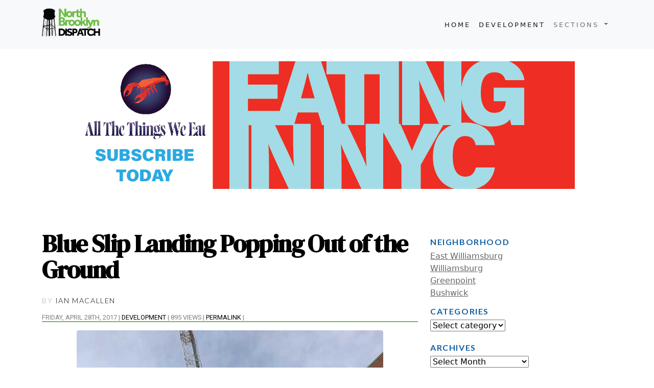

--- FILE ---
content_type: text/html; charset=UTF-8
request_url: https://www.northbrooklyndispatch.com/tag/blue-slip-landing/
body_size: 16266
content:

<!DOCTYPE html PUBLIC "-//W3C//DTD XHTML 1.0 Transitional//EN" "http://www.w3.org/TR/xhtml1/DTD/xhtml1-transitional.dtd">
<HTML>
<HEAD>

<!-- Google tag (gtag.js) -->
<script async src="https://www.googletagmanager.com/gtag/js?id=G-59SNFZ6S58"></script>
<script>
  window.dataLayer = window.dataLayer || [];
  function gtag(){dataLayer.push(arguments);}
  gtag('js', new Date());

  gtag('config', 'G-59SNFZ6S58');
</script>





<html xmlns="http://www.w3.org/1999/xhtml">


<head profile="http://gmpg.org/xfn/11">


<!-- Title and info from database-->
  <title>North Brooklyn Dispatch  </title>





<!-- Bootstrap Links -->
  <link href="https://cdn.jsdelivr.net/npm/bootstrap@5.0.2/dist/css/bootstrap.min.css" rel="stylesheet" integrity="sha384-EVSTQN3/azprG1Anm3QDgpJLIm9Nao0Yz1ztcQTwFspd3yD65VohhpuuCOmLASjC" crossorigin="anonymous">
  <script src="https://cdn.jsdelivr.net/npm/bootstrap@5.0.2/dist/js/bootstrap.bundle.min.js" integrity="sha384-MrcW6ZMFYlzcLA8Nl+NtUVF0sA7MsXsP1UyJoMp4YLEuNSfAP+JcXn/tWtIaxVXM" crossorigin="anonymous"></script>


  <!-- Google Fonts -->
<link rel="preconnect" href="https://fonts.googleapis.com">
<link rel="preconnect" href="https://fonts.gstatic.com" crossorigin>
<link href="https://fonts.googleapis.com/css2?family=DM+Serif+Display:ital@0;1&family=Lato:ital,wght@0,100;0,300;0,400;0,700;0,900;1,100;1,300;1,400;1,700;1,900&display=swap" rel="stylesheet">





<!-- OLD Google Fonts -->

  <link rel="preconnect" href="https://fonts.googleapis.com">
  <link rel="preconnect" href="https://fonts.gstatic.com" crossorigin>
  <link href="https://fonts.googleapis.com/css2?family=Bebas+Neue&display=swap" rel="stylesheet">
  <link href="https://fonts.googleapis.com/css?family=Playfair+Display:900bi&display=swap" rel="stylesheet">
  <link href="https://fonts.googleapis.com/css?family=Alfa+Slab+One|Crimson+Text|Lobster|Merriweather|Quicksand&display=swap" rel="stylesheet">

  <link rel="preconnect" href="https://fonts.googleapis.com">
  <link rel="preconnect" href="https://fonts.gstatic.com" crossorigin>
  <link href="https://fonts.googleapis.com/css2?family=Playfair+Display:wght@700&family=Roboto&display=swap" rel="stylesheet">


  <link rel="preconnect" href="https://fonts.googleapis.com">
  <link rel="preconnect" href="https://fonts.gstatic.com" crossorigin>
  <link href="https://fonts.googleapis.com/css2?family=Karla:ital,wght@0,500;0,700;0,800;1,500&family=Pacifico&display=swap" rel="stylesheet">



  <!-- Calls up style sheet for the site -->
      <link rel="stylesheet" href="https://www.northbrooklyndispatch.com/wp-content/themes/NoBroTheme/style.css" type="text/css" media="screen" />



<!-- VIEWPORT -->
<meta name="viewport" content="width=device-width, initial-scale=1">


<!-- FAVICON -->
<link rel="icon" type="image/png" sizes="32x32" href="https://www.northbrooklyndispatch.com/siteimages/fav-32.png">
  <link rel="icon" type="image/png" sizes="96x96" href="https://www.northbrooklyndispatch.com/siteimages/fav-96.png">
  <link rel="icon" type="image/png" sizes="16x16" href="https://www.northbrooklyndispatch.com/siteimages/fav-16.png">



<!-- Meta data content tag from database -->
  <meta http-equiv="Content-Type" content="text/html; charset=UTF-8" />
  <meta name="generator" content="WordPress 6.9" /> <!-- leave this for stats please -->
  <link rel="alternate" type="application/rss+xml" title="RSS 2.0" href="https://www.northbrooklyndispatch.com/feed/" />
  <link rel="alternate" type="text/xml" title="RSS .92" href="https://www.northbrooklyndispatch.com/feed/rss/" />
  <link rel="alternate" type="application/atom+xml" title="Atom 0.3" href="https://www.northbrooklyndispatch.com/feed/atom/" />
  <link rel="pingback" href="https://www.northbrooklyndispatch.com/xmlrpc.php" />
  	<link rel='archives' title='December 2025' href='https://www.northbrooklyndispatch.com/2025/12/' />
	<link rel='archives' title='November 2025' href='https://www.northbrooklyndispatch.com/2025/11/' />
	<link rel='archives' title='October 2025' href='https://www.northbrooklyndispatch.com/2025/10/' />
	<link rel='archives' title='September 2025' href='https://www.northbrooklyndispatch.com/2025/09/' />
	<link rel='archives' title='May 2025' href='https://www.northbrooklyndispatch.com/2025/05/' />
	<link rel='archives' title='April 2025' href='https://www.northbrooklyndispatch.com/2025/04/' />
	<link rel='archives' title='March 2025' href='https://www.northbrooklyndispatch.com/2025/03/' />
	<link rel='archives' title='February 2025' href='https://www.northbrooklyndispatch.com/2025/02/' />
	<link rel='archives' title='January 2025' href='https://www.northbrooklyndispatch.com/2025/01/' />
	<link rel='archives' title='December 2024' href='https://www.northbrooklyndispatch.com/2024/12/' />
	<link rel='archives' title='November 2024' href='https://www.northbrooklyndispatch.com/2024/11/' />
	<link rel='archives' title='October 2024' href='https://www.northbrooklyndispatch.com/2024/10/' />
	<link rel='archives' title='September 2024' href='https://www.northbrooklyndispatch.com/2024/09/' />
	<link rel='archives' title='August 2024' href='https://www.northbrooklyndispatch.com/2024/08/' />
	<link rel='archives' title='July 2024' href='https://www.northbrooklyndispatch.com/2024/07/' />
	<link rel='archives' title='June 2024' href='https://www.northbrooklyndispatch.com/2024/06/' />
	<link rel='archives' title='May 2024' href='https://www.northbrooklyndispatch.com/2024/05/' />
	<link rel='archives' title='April 2024' href='https://www.northbrooklyndispatch.com/2024/04/' />
	<link rel='archives' title='March 2024' href='https://www.northbrooklyndispatch.com/2024/03/' />
	<link rel='archives' title='January 2024' href='https://www.northbrooklyndispatch.com/2024/01/' />
	<link rel='archives' title='December 2023' href='https://www.northbrooklyndispatch.com/2023/12/' />
	<link rel='archives' title='November 2023' href='https://www.northbrooklyndispatch.com/2023/11/' />
	<link rel='archives' title='October 2023' href='https://www.northbrooklyndispatch.com/2023/10/' />
	<link rel='archives' title='September 2023' href='https://www.northbrooklyndispatch.com/2023/09/' />
	<link rel='archives' title='August 2023' href='https://www.northbrooklyndispatch.com/2023/08/' />
	<link rel='archives' title='July 2023' href='https://www.northbrooklyndispatch.com/2023/07/' />
	<link rel='archives' title='June 2023' href='https://www.northbrooklyndispatch.com/2023/06/' />
	<link rel='archives' title='April 2023' href='https://www.northbrooklyndispatch.com/2023/04/' />
	<link rel='archives' title='March 2023' href='https://www.northbrooklyndispatch.com/2023/03/' />
	<link rel='archives' title='February 2023' href='https://www.northbrooklyndispatch.com/2023/02/' />
	<link rel='archives' title='January 2023' href='https://www.northbrooklyndispatch.com/2023/01/' />
	<link rel='archives' title='December 2022' href='https://www.northbrooklyndispatch.com/2022/12/' />
	<link rel='archives' title='November 2022' href='https://www.northbrooklyndispatch.com/2022/11/' />
	<link rel='archives' title='October 2022' href='https://www.northbrooklyndispatch.com/2022/10/' />
	<link rel='archives' title='September 2022' href='https://www.northbrooklyndispatch.com/2022/09/' />
	<link rel='archives' title='August 2022' href='https://www.northbrooklyndispatch.com/2022/08/' />
	<link rel='archives' title='July 2022' href='https://www.northbrooklyndispatch.com/2022/07/' />
	<link rel='archives' title='June 2022' href='https://www.northbrooklyndispatch.com/2022/06/' />
	<link rel='archives' title='May 2022' href='https://www.northbrooklyndispatch.com/2022/05/' />
	<link rel='archives' title='April 2022' href='https://www.northbrooklyndispatch.com/2022/04/' />
	<link rel='archives' title='March 2022' href='https://www.northbrooklyndispatch.com/2022/03/' />
	<link rel='archives' title='February 2022' href='https://www.northbrooklyndispatch.com/2022/02/' />
	<link rel='archives' title='December 2021' href='https://www.northbrooklyndispatch.com/2021/12/' />
	<link rel='archives' title='November 2021' href='https://www.northbrooklyndispatch.com/2021/11/' />
	<link rel='archives' title='October 2021' href='https://www.northbrooklyndispatch.com/2021/10/' />
	<link rel='archives' title='September 2021' href='https://www.northbrooklyndispatch.com/2021/09/' />
	<link rel='archives' title='August 2021' href='https://www.northbrooklyndispatch.com/2021/08/' />
	<link rel='archives' title='July 2021' href='https://www.northbrooklyndispatch.com/2021/07/' />
	<link rel='archives' title='May 2021' href='https://www.northbrooklyndispatch.com/2021/05/' />
	<link rel='archives' title='April 2021' href='https://www.northbrooklyndispatch.com/2021/04/' />
	<link rel='archives' title='March 2021' href='https://www.northbrooklyndispatch.com/2021/03/' />
	<link rel='archives' title='February 2021' href='https://www.northbrooklyndispatch.com/2021/02/' />
	<link rel='archives' title='January 2021' href='https://www.northbrooklyndispatch.com/2021/01/' />
	<link rel='archives' title='April 2020' href='https://www.northbrooklyndispatch.com/2020/04/' />
	<link rel='archives' title='March 2020' href='https://www.northbrooklyndispatch.com/2020/03/' />
	<link rel='archives' title='January 2019' href='https://www.northbrooklyndispatch.com/2019/01/' />
	<link rel='archives' title='March 2018' href='https://www.northbrooklyndispatch.com/2018/03/' />
	<link rel='archives' title='January 2018' href='https://www.northbrooklyndispatch.com/2018/01/' />
	<link rel='archives' title='December 2017' href='https://www.northbrooklyndispatch.com/2017/12/' />
	<link rel='archives' title='July 2017' href='https://www.northbrooklyndispatch.com/2017/07/' />
	<link rel='archives' title='June 2017' href='https://www.northbrooklyndispatch.com/2017/06/' />
	<link rel='archives' title='May 2017' href='https://www.northbrooklyndispatch.com/2017/05/' />
	<link rel='archives' title='April 2017' href='https://www.northbrooklyndispatch.com/2017/04/' />
	<link rel='archives' title='January 2017' href='https://www.northbrooklyndispatch.com/2017/01/' />
	<link rel='archives' title='December 2015' href='https://www.northbrooklyndispatch.com/2015/12/' />
	<link rel='archives' title='October 2015' href='https://www.northbrooklyndispatch.com/2015/10/' />
	<link rel='archives' title='August 2015' href='https://www.northbrooklyndispatch.com/2015/08/' />
	<link rel='archives' title='May 2015' href='https://www.northbrooklyndispatch.com/2015/05/' />
	<link rel='archives' title='February 2015' href='https://www.northbrooklyndispatch.com/2015/02/' />
	<link rel='archives' title='January 2015' href='https://www.northbrooklyndispatch.com/2015/01/' />
	<link rel='archives' title='June 2014' href='https://www.northbrooklyndispatch.com/2014/06/' />
    <meta name='robots' content='max-image-preview:large' />
<link rel="alternate" type="application/rss+xml" title="North Brooklyn Dispatch &raquo; Blue Slip Landing Tag Feed" href="https://www.northbrooklyndispatch.com/tag/blue-slip-landing/feed/" />
<style id='wp-img-auto-sizes-contain-inline-css' type='text/css'>
img:is([sizes=auto i],[sizes^="auto," i]){contain-intrinsic-size:3000px 1500px}
/*# sourceURL=wp-img-auto-sizes-contain-inline-css */
</style>
<style id='wp-emoji-styles-inline-css' type='text/css'>

	img.wp-smiley, img.emoji {
		display: inline !important;
		border: none !important;
		box-shadow: none !important;
		height: 1em !important;
		width: 1em !important;
		margin: 0 0.07em !important;
		vertical-align: -0.1em !important;
		background: none !important;
		padding: 0 !important;
	}
/*# sourceURL=wp-emoji-styles-inline-css */
</style>
<style id='wp-block-library-inline-css' type='text/css'>
:root{--wp-block-synced-color:#7a00df;--wp-block-synced-color--rgb:122,0,223;--wp-bound-block-color:var(--wp-block-synced-color);--wp-editor-canvas-background:#ddd;--wp-admin-theme-color:#007cba;--wp-admin-theme-color--rgb:0,124,186;--wp-admin-theme-color-darker-10:#006ba1;--wp-admin-theme-color-darker-10--rgb:0,107,160.5;--wp-admin-theme-color-darker-20:#005a87;--wp-admin-theme-color-darker-20--rgb:0,90,135;--wp-admin-border-width-focus:2px}@media (min-resolution:192dpi){:root{--wp-admin-border-width-focus:1.5px}}.wp-element-button{cursor:pointer}:root .has-very-light-gray-background-color{background-color:#eee}:root .has-very-dark-gray-background-color{background-color:#313131}:root .has-very-light-gray-color{color:#eee}:root .has-very-dark-gray-color{color:#313131}:root .has-vivid-green-cyan-to-vivid-cyan-blue-gradient-background{background:linear-gradient(135deg,#00d084,#0693e3)}:root .has-purple-crush-gradient-background{background:linear-gradient(135deg,#34e2e4,#4721fb 50%,#ab1dfe)}:root .has-hazy-dawn-gradient-background{background:linear-gradient(135deg,#faaca8,#dad0ec)}:root .has-subdued-olive-gradient-background{background:linear-gradient(135deg,#fafae1,#67a671)}:root .has-atomic-cream-gradient-background{background:linear-gradient(135deg,#fdd79a,#004a59)}:root .has-nightshade-gradient-background{background:linear-gradient(135deg,#330968,#31cdcf)}:root .has-midnight-gradient-background{background:linear-gradient(135deg,#020381,#2874fc)}:root{--wp--preset--font-size--normal:16px;--wp--preset--font-size--huge:42px}.has-regular-font-size{font-size:1em}.has-larger-font-size{font-size:2.625em}.has-normal-font-size{font-size:var(--wp--preset--font-size--normal)}.has-huge-font-size{font-size:var(--wp--preset--font-size--huge)}.has-text-align-center{text-align:center}.has-text-align-left{text-align:left}.has-text-align-right{text-align:right}.has-fit-text{white-space:nowrap!important}#end-resizable-editor-section{display:none}.aligncenter{clear:both}.items-justified-left{justify-content:flex-start}.items-justified-center{justify-content:center}.items-justified-right{justify-content:flex-end}.items-justified-space-between{justify-content:space-between}.screen-reader-text{border:0;clip-path:inset(50%);height:1px;margin:-1px;overflow:hidden;padding:0;position:absolute;width:1px;word-wrap:normal!important}.screen-reader-text:focus{background-color:#ddd;clip-path:none;color:#444;display:block;font-size:1em;height:auto;left:5px;line-height:normal;padding:15px 23px 14px;text-decoration:none;top:5px;width:auto;z-index:100000}html :where(.has-border-color){border-style:solid}html :where([style*=border-top-color]){border-top-style:solid}html :where([style*=border-right-color]){border-right-style:solid}html :where([style*=border-bottom-color]){border-bottom-style:solid}html :where([style*=border-left-color]){border-left-style:solid}html :where([style*=border-width]){border-style:solid}html :where([style*=border-top-width]){border-top-style:solid}html :where([style*=border-right-width]){border-right-style:solid}html :where([style*=border-bottom-width]){border-bottom-style:solid}html :where([style*=border-left-width]){border-left-style:solid}html :where(img[class*=wp-image-]){height:auto;max-width:100%}:where(figure){margin:0 0 1em}html :where(.is-position-sticky){--wp-admin--admin-bar--position-offset:var(--wp-admin--admin-bar--height,0px)}@media screen and (max-width:600px){html :where(.is-position-sticky){--wp-admin--admin-bar--position-offset:0px}}

/*# sourceURL=wp-block-library-inline-css */
</style>
<style id='classic-theme-styles-inline-css' type='text/css'>
/*! This file is auto-generated */
.wp-block-button__link{color:#fff;background-color:#32373c;border-radius:9999px;box-shadow:none;text-decoration:none;padding:calc(.667em + 2px) calc(1.333em + 2px);font-size:1.125em}.wp-block-file__button{background:#32373c;color:#fff;text-decoration:none}
/*# sourceURL=/wp-includes/css/classic-themes.min.css */
</style>
<link rel="https://api.w.org/" href="https://www.northbrooklyndispatch.com/wp-json/" /><link rel="alternate" title="JSON" type="application/json" href="https://www.northbrooklyndispatch.com/wp-json/wp/v2/tags/52" /><link rel="EditURI" type="application/rsd+xml" title="RSD" href="https://www.northbrooklyndispatch.com/xmlrpc.php?rsd" />
<meta name="generator" content="WordPress 6.9" />

  <!--!!!!!!!!!!!!!!!!!!!!!!!!! GOOGLE !!!!!!!!!-->
  <!-- Global site tag (gtag.js) - Google Analytics -->
  <script async src="https://www.googletagmanager.com/gtag/js?id=G-YXHLRSX5D1"></script>



     

</head>




<body>
<header>

<nav class="navbar navbar-expand-lg navbar-light bg-light static-top">
  <div class="container">
    <a class="navbar-brand" href="https://www.northbrooklyndispatch.com/">





      <img src="https://www.northbrooklyndispatch.com/siteimages/dispatch-logo-2024.png" alt="North Broklyn Dispatch Logo" height="70">
    </a>
    <button class="navbar-toggler" type="button" data-bs-toggle="collapse" data-bs-target="#navbarSupportedContent" aria-controls="navbarSupportedContent" aria-expanded="false" aria-label="Toggle navigation">
      <span class="navbar-toggler-icon"></span>
    </button>
    <div class="collapse navbar-collapse" id="navbarSupportedContent">
      <ul class="navbar-nav ms-auto">
        <li class="nav-item">
          <a class="nav-link active" aria-current="page" href="https://www.northbrooklyndispatch.com/">Home</a>
        </li>
        <li class="nav-item">
          <a class="nav-link active" aria-current="page" href="https://www.northbrooklyndispatch.com/category/development/">Development</A></li>
        <!--
        <li class="nav-item">
          <a class="nav-link" href="#">Link</a>
        </li>-->

        <li class="nav-item dropdown">
          <a class="nav-link dropdown-toggle" href="#" id="navbarDropdown" role="button" data-bs-toggle="dropdown" aria-expanded="false">
            Sections
          </a>
          <ul class="dropdown-menu dropdown-menu-end" aria-labelledby="navbarDropdown">
          <li><a class="dropdown-item"  href="https://www.northbrooklyndispatch.com/category/dining/">Dining</A></LI>
          <li>  <a class="dropdown-item"  href="https://www.northbrooklyndispatch.com/category/shopping/">Shopping</A></LI>
          <li> <a class="dropdown-item"  href="https://www.northbrooklyndispatch.com/category/transportation/">Transportation</A></LI>
          <li>  <a class="dropdown-item" href="https://www.northbrooklyndispatch.com/category/news/">News</A></LI>

            
            <!--<li><hr class="dropdown-divider"></li>-->
            
          </ul>
        </li>
      </ul>
    </div>
  </div>
</nav>


<!--

  <header class="container">
    <div class="row">
      <nav class="col-md-8 text-right">
        <ul class="nav nav-pills black">
          <li class="nav-item"><a class="nav-link" href="https://www.northbrooklyndispatch.com/">Home</a> </li>


 <li class="nav-item dropdown"> <a class="nav-link  dropdown-toggle" data-toggle="dropdown" href="" role="button" aria-haspopup"true"  aria-expanded="false">Section <span class="caret"></span></a>
          <div class="dropdown-menu">
              <a class="dropdown-item"  href="https://www.northbrooklyndispatch.com/category/dining/">Dining</A>
              <a class="dropdown-item"  href="https://www.northbrooklyndispatch.com/category/shopping/">Shopping</A>
              <a class="dropdown-item"  href="https://www.northbrooklyndispatch.com/category/transportation/">Transportation</A>
              <a class="dropdown-item" href="https://www.northbrooklyndispatch.com/category/news/">News</A>
              </div>
          </li>

          <li class="nav-item"><A class="nav-link" href="https://www.northbrooklyndispatch.com/category/development/">Development</A></li>



        </ul>
      </nav>
      </div>
-->
</header>








<section class="jumbotron">
  <div class="container">
  <div class="row">
   <div class="col col-lg-12">



<!-- Title Image-->
 <!--
<CENTER><A HREF="https://www.northbrooklyndispatch.com/"><img src="https://www.northbrooklyndispatch.com/siteimages/dispatch-logo-2024.png" height="200px" class="img-fluid"></A></center>
-->

<BR>
<CENTER><a href="https://www.allthethingsweeat.com/"><IMG SRC="https://www.northbrooklyndispatch.com/photos/2025/09/allthethingsweeat.gif" alt="Subscribe to ALL THE THINGS WE EAT" class="img-fluid"></a></center>
<BR>

</div>
</div>
</div>
</section>




















<div class="container">
<div class="row">
<div class="col-lg-8">



<BR>

<BR>




           <!-- Posting content loop-->

                         <!-- Style div for whole post Title+Content -->
              <DIV class="post">
                   <!-- calls up post title-->
             <h2><a href="https://www.northbrooklyndispatch.com/2017/04/28/blue-slip-landing-popping-out-of-the-ground/" title="Blue Slip Landing Popping Out of the Ground">Blue Slip Landing Popping Out of the Ground </a></h2>

<h3>By <a href="https://www.northbrooklyndispatch.com/author/northbrooklyndispatch_niogv3/" title="Posts by Ian MacAllen" rel="author">Ian MacAllen</a></h3>
<h4>Friday, April 28th, 2017 | <a href="https://www.northbrooklyndispatch.com/category/development/" rel="category tag">Development</a> | 895 views | <a href="https://www.northbrooklyndispatch.com/2017/04/28/blue-slip-landing-popping-out-of-the-ground/">Permalink</a> |</h4>




                          <!-- blog entry style is creating an extra div around the post's content to style it nice and special like -->
                          <DIV class="entry">
                              <!-- calls up the content of the post; paragraph tags are inserted automatically by wordpress
                              additional paragraph tags here will fuck up some shit -->

 <p><CENTER><IMG SRC="https://www.northbrooklyndispatch.com/photos/2017/04/bluesliplanding8373_1024.jpg" alt="Blue slip landing in greenpoint" class="img-fluid rounded"></center></p>
<p>The first of two towers at Blue Slip Landing are popping out of the ground. </p>
 <P><a href="https://www.northbrooklyndispatch.com/2017/04/28/blue-slip-landing-popping-out-of-the-ground/"> More »</a></P>













                        </div> <!-- Ends Entry tags -->
                  </div> <!-- Ends Post tags -->

               <BR><BR>


                  <!-- keeps the posting loop going or ends it; do not fuck with -->
                                                <!-- Previous post and next most navigation php posts_nav_link(?n between the words?'link to newer posts?'link to older posts?;
                        The first set of single quotes is for holding anything that you want to appear between the Next and Previous links. The second set of single quotes is for holding anything you want to come before it. The third set is for holding anything that comes after it. -->





<DIV class="navigationbetweenposts">
  </div><!-- Ends NavigationBetweenPosts -->



 <!-- End of loop publishing posts -->


         </div>

         <div class="col-lg-4 side">
<!-- SIDEBAR CONTENT -->
<BR><BR><BR>
<h2>Neighborhood</h2>
            <UL class="list-unstyled">
            <LI><A HREF="https://www.northbrooklyndispatch.com/tag/east-williamsburg/">East Williamsburg</A></LI>
            <LI><A HREF="https://www.northbrooklyndispatch.com/tag/williamsburg/">Williamsburg</A></LI>
              <LI><A HREF="https://www.northbrooklyndispatch.com/tag/greenpoint/">Greenpoint</A></LI>
              <LI><A HREF="https://www.northbrooklyndispatch.com/tag/bushwick/">Bushwick</A></LI>
    
            </UL>


<!-- CATEGORIES DROP DOWN -->

    <h2>Categories</h2>
    <select  name='cat' id='cat' class='postform'>
	<option value='-1'>Select category</option>
	<option class="level-0" value="1">News</option>
	<option class="level-0" value="2">Shopping</option>
	<option class="level-0" value="3">Dining</option>
	<option class="level-0" value="4">Transportation</option>
	<option class="level-0" value="5">Development</option>
	<option class="level-0" value="15">Bars</option>
	<option class="level-0" value="16">Brewery</option>
	<option class="level-0" value="422">Parks</option>
</select>

<script type="text/javascript"><!--
    var dropdown = document.getElementById("cat");
    function onCatChange() {
    if ( dropdown.options[dropdown.selectedIndex].value > 0 ) {
      location.href = "https://www.northbrooklyndispatch.com/?cat="+dropdown.options[dropdown.selectedIndex].value;
    }
    }
    dropdown.onchange = onCatChange;
</script>



       <BR>
       <BR>
<!-- ARCHIVES BY MONTH DROP DOWN -->

       <h2>Archives</h2>
       <select name="archive-dropdown" onChange='document.location.href=this.options[this.selectedIndex].value;'>
         <option value="">Select Month</option>
         	<option value='https://www.northbrooklyndispatch.com/2025/12/'> December 2025 &nbsp;(2)</option>
	<option value='https://www.northbrooklyndispatch.com/2025/11/'> November 2025 &nbsp;(2)</option>
	<option value='https://www.northbrooklyndispatch.com/2025/10/'> October 2025 &nbsp;(2)</option>
	<option value='https://www.northbrooklyndispatch.com/2025/09/'> September 2025 &nbsp;(4)</option>
	<option value='https://www.northbrooklyndispatch.com/2025/05/'> May 2025 &nbsp;(6)</option>
	<option value='https://www.northbrooklyndispatch.com/2025/04/'> April 2025 &nbsp;(4)</option>
	<option value='https://www.northbrooklyndispatch.com/2025/03/'> March 2025 &nbsp;(12)</option>
	<option value='https://www.northbrooklyndispatch.com/2025/02/'> February 2025 &nbsp;(1)</option>
	<option value='https://www.northbrooklyndispatch.com/2025/01/'> January 2025 &nbsp;(8)</option>
	<option value='https://www.northbrooklyndispatch.com/2024/12/'> December 2024 &nbsp;(2)</option>
	<option value='https://www.northbrooklyndispatch.com/2024/11/'> November 2024 &nbsp;(3)</option>
	<option value='https://www.northbrooklyndispatch.com/2024/10/'> October 2024 &nbsp;(7)</option>
	<option value='https://www.northbrooklyndispatch.com/2024/09/'> September 2024 &nbsp;(7)</option>
	<option value='https://www.northbrooklyndispatch.com/2024/08/'> August 2024 &nbsp;(4)</option>
	<option value='https://www.northbrooklyndispatch.com/2024/07/'> July 2024 &nbsp;(5)</option>
	<option value='https://www.northbrooklyndispatch.com/2024/06/'> June 2024 &nbsp;(5)</option>
	<option value='https://www.northbrooklyndispatch.com/2024/05/'> May 2024 &nbsp;(5)</option>
	<option value='https://www.northbrooklyndispatch.com/2024/04/'> April 2024 &nbsp;(7)</option>
	<option value='https://www.northbrooklyndispatch.com/2024/03/'> March 2024 &nbsp;(4)</option>
	<option value='https://www.northbrooklyndispatch.com/2024/01/'> January 2024 &nbsp;(3)</option>
	<option value='https://www.northbrooklyndispatch.com/2023/12/'> December 2023 &nbsp;(1)</option>
	<option value='https://www.northbrooklyndispatch.com/2023/11/'> November 2023 &nbsp;(6)</option>
	<option value='https://www.northbrooklyndispatch.com/2023/10/'> October 2023 &nbsp;(5)</option>
	<option value='https://www.northbrooklyndispatch.com/2023/09/'> September 2023 &nbsp;(5)</option>
	<option value='https://www.northbrooklyndispatch.com/2023/08/'> August 2023 &nbsp;(8)</option>
	<option value='https://www.northbrooklyndispatch.com/2023/07/'> July 2023 &nbsp;(3)</option>
	<option value='https://www.northbrooklyndispatch.com/2023/06/'> June 2023 &nbsp;(5)</option>
	<option value='https://www.northbrooklyndispatch.com/2023/04/'> April 2023 &nbsp;(9)</option>
	<option value='https://www.northbrooklyndispatch.com/2023/03/'> March 2023 &nbsp;(10)</option>
	<option value='https://www.northbrooklyndispatch.com/2023/02/'> February 2023 &nbsp;(1)</option>
	<option value='https://www.northbrooklyndispatch.com/2023/01/'> January 2023 &nbsp;(9)</option>
	<option value='https://www.northbrooklyndispatch.com/2022/12/'> December 2022 &nbsp;(3)</option>
	<option value='https://www.northbrooklyndispatch.com/2022/11/'> November 2022 &nbsp;(12)</option>
	<option value='https://www.northbrooklyndispatch.com/2022/10/'> October 2022 &nbsp;(13)</option>
	<option value='https://www.northbrooklyndispatch.com/2022/09/'> September 2022 &nbsp;(7)</option>
	<option value='https://www.northbrooklyndispatch.com/2022/08/'> August 2022 &nbsp;(3)</option>
	<option value='https://www.northbrooklyndispatch.com/2022/07/'> July 2022 &nbsp;(14)</option>
	<option value='https://www.northbrooklyndispatch.com/2022/06/'> June 2022 &nbsp;(10)</option>
	<option value='https://www.northbrooklyndispatch.com/2022/05/'> May 2022 &nbsp;(8)</option>
	<option value='https://www.northbrooklyndispatch.com/2022/04/'> April 2022 &nbsp;(19)</option>
	<option value='https://www.northbrooklyndispatch.com/2022/03/'> March 2022 &nbsp;(13)</option>
	<option value='https://www.northbrooklyndispatch.com/2022/02/'> February 2022 &nbsp;(6)</option>
	<option value='https://www.northbrooklyndispatch.com/2021/12/'> December 2021 &nbsp;(49)</option>
	<option value='https://www.northbrooklyndispatch.com/2021/11/'> November 2021 &nbsp;(38)</option>
	<option value='https://www.northbrooklyndispatch.com/2021/10/'> October 2021 &nbsp;(3)</option>
	<option value='https://www.northbrooklyndispatch.com/2021/09/'> September 2021 &nbsp;(1)</option>
	<option value='https://www.northbrooklyndispatch.com/2021/08/'> August 2021 &nbsp;(2)</option>
	<option value='https://www.northbrooklyndispatch.com/2021/07/'> July 2021 &nbsp;(1)</option>
	<option value='https://www.northbrooklyndispatch.com/2021/05/'> May 2021 &nbsp;(1)</option>
	<option value='https://www.northbrooklyndispatch.com/2021/04/'> April 2021 &nbsp;(2)</option>
	<option value='https://www.northbrooklyndispatch.com/2021/03/'> March 2021 &nbsp;(1)</option>
	<option value='https://www.northbrooklyndispatch.com/2021/02/'> February 2021 &nbsp;(2)</option>
	<option value='https://www.northbrooklyndispatch.com/2021/01/'> January 2021 &nbsp;(1)</option>
	<option value='https://www.northbrooklyndispatch.com/2020/04/'> April 2020 &nbsp;(1)</option>
	<option value='https://www.northbrooklyndispatch.com/2020/03/'> March 2020 &nbsp;(1)</option>
	<option value='https://www.northbrooklyndispatch.com/2019/01/'> January 2019 &nbsp;(1)</option>
	<option value='https://www.northbrooklyndispatch.com/2018/03/'> March 2018 &nbsp;(1)</option>
	<option value='https://www.northbrooklyndispatch.com/2018/01/'> January 2018 &nbsp;(1)</option>
	<option value='https://www.northbrooklyndispatch.com/2017/12/'> December 2017 &nbsp;(1)</option>
	<option value='https://www.northbrooklyndispatch.com/2017/07/'> July 2017 &nbsp;(1)</option>
	<option value='https://www.northbrooklyndispatch.com/2017/06/'> June 2017 &nbsp;(1)</option>
	<option value='https://www.northbrooklyndispatch.com/2017/05/'> May 2017 &nbsp;(1)</option>
	<option value='https://www.northbrooklyndispatch.com/2017/04/'> April 2017 &nbsp;(1)</option>
	<option value='https://www.northbrooklyndispatch.com/2017/01/'> January 2017 &nbsp;(1)</option>
	<option value='https://www.northbrooklyndispatch.com/2015/12/'> December 2015 &nbsp;(1)</option>
	<option value='https://www.northbrooklyndispatch.com/2015/10/'> October 2015 &nbsp;(1)</option>
	<option value='https://www.northbrooklyndispatch.com/2015/08/'> August 2015 &nbsp;(2)</option>
	<option value='https://www.northbrooklyndispatch.com/2015/05/'> May 2015 &nbsp;(1)</option>
	<option value='https://www.northbrooklyndispatch.com/2015/02/'> February 2015 &nbsp;(1)</option>
	<option value='https://www.northbrooklyndispatch.com/2015/01/'> January 2015 &nbsp;(2)</option>
	<option value='https://www.northbrooklyndispatch.com/2014/06/'> June 2014 &nbsp;(2)</option>
 </select>

         <BR>       <BR>



<!-- SAERCH THE SITE BAR -->

<h2>Search Site</h2>
         <UL>
                <!-- creating a special ID for the search for CSS formatting later-->
                <li id="search">
                <!-- must change the path location for this search form to work; rename based on the location of the theme - must be whatever the folder is -->
                <form method="get" id="searchform" action="https://www.northbrooklyndispatch.com/">
<div>
	<input type="text" value="" name="s" id="s" size="15" /><br />
	<input type="submit" id="searchsubmit" value="Search" />
</div>
</form>
                </li>
            </UL>




  <!-- RECENT POSTS BUTTON -->
  <DIV class="recentpost">
<h2>Recent Posts</h2>
  <ul class="list-format" style="list-style-type:none;">
                 <LI>	<li><a href='https://www.northbrooklyndispatch.com/2025/12/10/closing-ozzies-fresh-market/'>Closing: Ozzie&#8217;s Fresh Market</a></li>
	<li><a href='https://www.northbrooklyndispatch.com/2025/12/09/delayed-whole-foods-daily-shop-opening-date-pushed-off/'>Delayed! Whole Foods Daily Shop Opening Date Pushed Off</a></li>
	<li><a href='https://www.northbrooklyndispatch.com/2025/11/13/yoyo-chicken-opened-on-grand-street/'>YoYo Chicken Opened on Grand Street</a></li>
	<li><a href='https://www.northbrooklyndispatch.com/2025/11/13/mini-whole-foods-sets-opening-date/'>Mini Whole Foods Sets Opening Date</a></li>
	<li><a href='https://www.northbrooklyndispatch.com/2025/10/15/taqueria-bar-n-2-quietly-opens/'>Taqueria Bar N 2. Quietly Opens</a></li>
</LI>
                 </ul>
</div>
       <BR>       <BR>







<!-- CONTENT FEEDS JUST IN CASE SOMEONE STILL USES IT -->

<DIV class="recentpost">
<h2>Feeds</h2>
<ul class="list-format" style="list-style-type:none;">

<UL>
<LI><A HREF="https://www.northbrooklyndispatch.com/feed/atom/">RSS Feed</A></LI>
<!--<LI><A HREF="https://www.northbrooklyndispatch.com/comments/feed/">Comment Feed</A></LI>-->

</UL>
</div>

<BR>

<DIV class="recentpost">
<h2>Follow Us On Social</h2>
<ul class="list-format" style="list-style-type:none;">
<UL>
<LI><A HREF="https://twitter.com/nobrodispatch">Twitter</A></LI>
<LI><A HREF="https://www.facebook.com/NoBroDispatch">Facebook</A></LI>
<LI><A HREF="https://www.instagram.com/nobrodispatch/">Instagram</A></LI>
</UL>
</div>

<BR><BR>



<!-- TAGS -->

<h2> Popular Tags</h2>
<div class="tagcloud">

  <center>

<a href="https://www.northbrooklyndispatch.com/tag/bagels/" class="tag-cloud-link tag-link-79 tag-link-position-1" style="font-size: 0.8em;" aria-label="Bagels (7 items)">Bagels</a>
<a href="https://www.northbrooklyndispatch.com/tag/bars/" class="tag-cloud-link tag-link-13 tag-link-position-2" style="font-size: 0.82204724409449em;" aria-label="bars (10 items)">bars</a>
<a href="https://www.northbrooklyndispatch.com/tag/bedford-ave/" class="tag-cloud-link tag-link-112 tag-link-position-3" style="font-size: 0.86929133858268em;" aria-label="Bedford Ave (L) (21 items)">Bedford Ave (L)</a>
<a href="https://www.northbrooklyndispatch.com/tag/broadway/" class="tag-cloud-link tag-link-198 tag-link-position-4" style="font-size: 0.8em;" aria-label="Broadway (G) (7 items)">Broadway (G)</a>
<a href="https://www.northbrooklyndispatch.com/tag/bushwick/" class="tag-cloud-link tag-link-144 tag-link-position-5" style="font-size: 0.84724409448819em;" aria-label="Bushwick (15 items)">Bushwick</a>
<a href="https://www.northbrooklyndispatch.com/tag/cafe/" class="tag-cloud-link tag-link-31 tag-link-position-6" style="font-size: 0.82204724409449em;" aria-label="cafe (10 items)">cafe</a>
<a href="https://www.northbrooklyndispatch.com/tag/coffee/" class="tag-cloud-link tag-link-239 tag-link-position-7" style="font-size: 0.82204724409449em;" aria-label="coffee (10 items)">coffee</a>
<a href="https://www.northbrooklyndispatch.com/tag/domino-redevelopment/" class="tag-cloud-link tag-link-48 tag-link-position-8" style="font-size: 0.80787401574803em;" aria-label="Domino Redevelopment (8 items)">Domino Redevelopment</a>
<a href="https://www.northbrooklyndispatch.com/tag/east-williamsburg/" class="tag-cloud-link tag-link-145 tag-link-position-9" style="font-size: 1em;" aria-label="East Williamsburg (146 items)">East Williamsburg</a>
<a href="https://www.northbrooklyndispatch.com/tag/flushing/" class="tag-cloud-link tag-link-415 tag-link-position-10" style="font-size: 0.81574803149606em;" aria-label="Flushing Av (J) (M) (9 items)">Flushing Av (J) (M)</a>
<a href="https://www.northbrooklyndispatch.com/tag/graham-ave/" class="tag-cloud-link tag-link-12 tag-link-position-11" style="font-size: 0.94330708661417em;" aria-label="Graham Ave (L) (63 items)">Graham Ave (L)</a>
<a href="https://www.northbrooklyndispatch.com/tag/grand-street/" class="tag-cloud-link tag-link-91 tag-link-position-12" style="font-size: 0.93385826771654em;" aria-label="Grand Street (L) (55 items)">Grand Street (L)</a>
<a href="https://www.northbrooklyndispatch.com/tag/greenpoint/" class="tag-cloud-link tag-link-10 tag-link-position-13" style="font-size: 0.91653543307087em;" aria-label="greenpoint (43 items)">greenpoint</a>
<a href="https://www.northbrooklyndispatch.com/tag/greenpoint-landing/" class="tag-cloud-link tag-link-9 tag-link-position-14" style="font-size: 0.81574803149606em;" aria-label="greenpoint landing (9 items)">greenpoint landing</a>
<a href="https://www.northbrooklyndispatch.com/tag/grocery/" class="tag-cloud-link tag-link-170 tag-link-position-15" style="font-size: 0.82834645669291em;" aria-label="Grocery (11 items)">Grocery</a>
<a href="https://www.northbrooklyndispatch.com/tag/havemeyer/" class="tag-cloud-link tag-link-82 tag-link-position-16" style="font-size: 0.80787401574803em;" aria-label="Havemeyer (8 items)">Havemeyer</a>
<a href="https://www.northbrooklyndispatch.com/tag/lorimer-street/" class="tag-cloud-link tag-link-261 tag-link-position-17" style="font-size: 0.85669291338583em;" aria-label="Lorimer - Metropolitan Av (L) (G) (17 items)">Lorimer - Metropolitan Av (L) (G)</a>
<a href="https://www.northbrooklyndispatch.com/tag/metropolitan-ave/" class="tag-cloud-link tag-link-27 tag-link-position-18" style="font-size: 0.82204724409449em;" aria-label="Metropolitan Ave (10 items)">Metropolitan Ave</a>
<a href="https://www.northbrooklyndispatch.com/tag/montrose-ave/" class="tag-cloud-link tag-link-300 tag-link-position-19" style="font-size: 0.90708661417323em;" aria-label="Montrose Ave (L) (37 items)">Montrose Ave (L)</a>
<a href="https://www.northbrooklyndispatch.com/tag/morgan-ave/" class="tag-cloud-link tag-link-184 tag-link-position-20" style="font-size: 0.80787401574803em;" aria-label="Morgan Ave (L) (8 items)">Morgan Ave (L)</a>
<a href="https://www.northbrooklyndispatch.com/tag/nyc-parks/" class="tag-cloud-link tag-link-265 tag-link-position-21" style="font-size: 0.81574803149606em;" aria-label="NYC parks (9 items)">NYC parks</a>
<a href="https://www.northbrooklyndispatch.com/tag/parks/" class="tag-cloud-link tag-link-132 tag-link-position-22" style="font-size: 0.82204724409449em;" aria-label="Parks (10 items)">Parks</a>
<a href="https://www.northbrooklyndispatch.com/tag/pizza/" class="tag-cloud-link tag-link-66 tag-link-position-23" style="font-size: 0.83937007874016em;" aria-label="pizza (13 items)">pizza</a>
<a href="https://www.northbrooklyndispatch.com/tag/waterfront/" class="tag-cloud-link tag-link-218 tag-link-position-24" style="font-size: 0.80787401574803em;" aria-label="Waterfront (8 items)">Waterfront</a>
<a href="https://www.northbrooklyndispatch.com/tag/williamsburg/" class="tag-cloud-link tag-link-146 tag-link-position-25" style="font-size: 0.97952755905512em;" aria-label="Williamsburg (108 items)">Williamsburg</a>
</center>
</div>



<!--
     <center>
      
       <h2>Tags</h2>
      <div class="tags">
                <a href="https://www.northbrooklyndispatch.com/tag/109-montrose/ " rel="tag">109 Montrose</a>
                <a href="https://www.northbrooklyndispatch.com/tag/15-monteith/ " rel="tag">15 Monteith</a>
                <a href="https://www.northbrooklyndispatch.com/tag/163-johnson-ave/ " rel="tag">163 Johnson Ave</a>
                <a href="https://www.northbrooklyndispatch.com/tag/17-eckford/ " rel="tag">17 Eckford</a>
                <a href="https://www.northbrooklyndispatch.com/tag/171-north-1st/ " rel="tag">171 North 1st</a>
                <a href="https://www.northbrooklyndispatch.com/tag/20ur/ " rel="tag">20Ur</a>
                <a href="https://www.northbrooklyndispatch.com/tag/21-india-street/ " rel="tag">21 India Street</a>
                <a href="https://www.northbrooklyndispatch.com/tag/21-meserole-street/ " rel="tag">21 Meserole Street</a>
                <a href="https://www.northbrooklyndispatch.com/tag/227-west-street/ " rel="tag">227 West Street</a>
                <a href="https://www.northbrooklyndispatch.com/tag/228-berry/ " rel="tag">228 Berry</a>
                <a href="https://www.northbrooklyndispatch.com/tag/25-kent/ " rel="tag">25 Kent</a>
                <a href="https://www.northbrooklyndispatch.com/tag/282-south-5th/ " rel="tag">282 South 5th</a>
                <a href="https://www.northbrooklyndispatch.com/tag/296-wyeth-ave/ " rel="tag">296 Wyeth Ave</a>
                <a href="https://www.northbrooklyndispatch.com/tag/3-dollar-bill/ " rel="tag">3 dollar bill</a>
                <a href="https://www.northbrooklyndispatch.com/tag/322-graham-ave/ " rel="tag">322 Graham Ave</a>
                <a href="https://www.northbrooklyndispatch.com/tag/33-commercial-street/ " rel="tag">33 Commercial Street</a>
                <a href="https://www.northbrooklyndispatch.com/tag/33-franklin/ " rel="tag">33 Franklin</a>
                <a href="https://www.northbrooklyndispatch.com/tag/346-kent/ " rel="tag">346 Kent</a>
                <a href="https://www.northbrooklyndispatch.com/tag/35-commercial-street/ " rel="tag">35 Commercial Street</a>
                <a href="https://www.northbrooklyndispatch.com/tag/416-metropolitan-ave/ " rel="tag">416 Metropolitan Ave</a>
                <a href="https://www.northbrooklyndispatch.com/tag/420-kent/ " rel="tag">420 Kent</a>
                <a href="https://www.northbrooklyndispatch.com/tag/438-union-ave/ " rel="tag">438 Union Ave</a>
                <a href="https://www.northbrooklyndispatch.com/tag/442-graham/ " rel="tag">442 Graham</a>
                <a href="https://www.northbrooklyndispatch.com/tag/444-graham-ave/ " rel="tag">444 Graham Ave</a>
                <a href="https://www.northbrooklyndispatch.com/tag/494-manhattan-ave/ " rel="tag">494 Manhattan Ave</a>
                <a href="https://www.northbrooklyndispatch.com/tag/5-withers/ " rel="tag">5 Withers</a>
                <a href="https://www.northbrooklyndispatch.com/tag/544-manhattan-ave/ " rel="tag">544 Manhattan Ave</a>
                <a href="https://www.northbrooklyndispatch.com/tag/555-broadway/ " rel="tag">555 Broadway</a>
                <a href="https://www.northbrooklyndispatch.com/tag/575-grand-street/ " rel="tag">575 Grand Street</a>
                <a href="https://www.northbrooklyndispatch.com/tag/596-metropolitan-ave/ " rel="tag">596 Metropolitan Ave</a>
                <a href="https://www.northbrooklyndispatch.com/tag/597-grand/ " rel="tag">597 Grand</a>
                <a href="https://www.northbrooklyndispatch.com/tag/64-scholes/ " rel="tag">64 Scholes</a>
                <a href="https://www.northbrooklyndispatch.com/tag/74-bogart/ " rel="tag">74 Bogart</a>
                <a href="https://www.northbrooklyndispatch.com/tag/754-grand-street/ " rel="tag">754 Grand Street</a>
                <a href="https://www.northbrooklyndispatch.com/tag/77-commercial/ " rel="tag">77 Commercial</a>
                <a href="https://www.northbrooklyndispatch.com/tag/771-grand/ " rel="tag">771 Grand</a>
                <a href="https://www.northbrooklyndispatch.com/tag/771-grand-street/ " rel="tag">771 Grand Street</a>
                <a href="https://www.northbrooklyndispatch.com/tag/774-grand-street/ " rel="tag">774 Grand Street</a>
                <a href="https://www.northbrooklyndispatch.com/tag/808-metropolitan-ave/ " rel="tag">808 Metropolitan Ave</a>
                <a href="https://www.northbrooklyndispatch.com/tag/98-berry-street/ " rel="tag">98 Berry Street</a>
                <a href="https://www.northbrooklyndispatch.com/tag/ac-super/ " rel="tag">A&amp;C Super</a>
                <a href="https://www.northbrooklyndispatch.com/tag/absoluet-power/ " rel="tag">Absoluet Power</a>
                <a href="https://www.northbrooklyndispatch.com/tag/acai/ " rel="tag">Acai</a>
                <a href="https://www.northbrooklyndispatch.com/tag/adult-clothing/ " rel="tag">adult clothing</a>
                <a href="https://www.northbrooklyndispatch.com/tag/affordable-housing/ " rel="tag">Affordable Housing</a>
                <a href="https://www.northbrooklyndispatch.com/tag/afternoon/ " rel="tag">Afternoon</a>
                <a href="https://www.northbrooklyndispatch.com/tag/aj-sweets/ " rel="tag">AJ Sweets</a>
                <a href="https://www.northbrooklyndispatch.com/tag/alligator-lounge/ " rel="tag">Alligator Lounge</a>
                <a href="https://www.northbrooklyndispatch.com/tag/alytori/ " rel="tag">Alytori</a>
                <a href="https://www.northbrooklyndispatch.com/tag/amant/ " rel="tag">Amant</a>
                <a href="https://www.northbrooklyndispatch.com/tag/apollonia/ " rel="tag">Apollonia</a>
                <a href="https://www.northbrooklyndispatch.com/tag/art-gallery/ " rel="tag">art gallery</a>
                <a href="https://www.northbrooklyndispatch.com/tag/asian-markets/ " rel="tag">asian markets</a>
                <a href="https://www.northbrooklyndispatch.com/tag/azure/ " rel="tag">Azure</a>
                <a href="https://www.northbrooklyndispatch.com/tag/baby-blues-luncheonette/ " rel="tag">Baby Blue's Luncheonette</a>
                <a href="https://www.northbrooklyndispatch.com/tag/backyard/ " rel="tag">Backyard</a>
                <a href="https://www.northbrooklyndispatch.com/tag/bagel-store/ " rel="tag">Bagel Store</a>
                <a href="https://www.northbrooklyndispatch.com/tag/bagels/ " rel="tag">Bagels</a>
                <a href="https://www.northbrooklyndispatch.com/tag/bakery/ " rel="tag">bakery</a>
                <a href="https://www.northbrooklyndispatch.com/tag/balera/ " rel="tag">Balera</a>
                <a href="https://www.northbrooklyndispatch.com/tag/bank-of-america/ " rel="tag">Bank of America</a>
                <a href="https://www.northbrooklyndispatch.com/tag/banksy/ " rel="tag">Banksy</a>
                <a href="https://www.northbrooklyndispatch.com/tag/bar/ " rel="tag">Bar</a>
                <a href="https://www.northbrooklyndispatch.com/tag/bar-americano/ " rel="tag">Bar Americano</a>
                <a href="https://www.northbrooklyndispatch.com/tag/bar-bruno/ " rel="tag">Bar Bruno</a>
                <a href="https://www.northbrooklyndispatch.com/tag/bars/ " rel="tag">bars</a>
                <a href="https://www.northbrooklyndispatch.com/tag/basik/ " rel="tag">Basik</a>
                <a href="https://www.northbrooklyndispatch.com/tag/bedford/ " rel="tag">Bedford</a>
                <a href="https://www.northbrooklyndispatch.com/tag/bedford-ave/ " rel="tag">Bedford Ave (L)</a>
                <a href="https://www.northbrooklyndispatch.com/tag/bedford-avenue/ " rel="tag">Bedford Avenue</a>
                <a href="https://www.northbrooklyndispatch.com/tag/beers/ " rel="tag">beers</a>
                <a href="https://www.northbrooklyndispatch.com/tag/bell-slip/ " rel="tag">Bell slip</a>
                <a href="https://www.northbrooklyndispatch.com/tag/berry-street/ " rel="tag">Berry Street</a>
                <a href="https://www.northbrooklyndispatch.com/tag/best-pizza/ " rel="tag">Best Pizza</a>
                <a href="https://www.northbrooklyndispatch.com/tag/big-night/ " rel="tag">Big Night</a>
                <a href="https://www.northbrooklyndispatch.com/tag/bike-lanes/ " rel="tag">bike lanes</a>
                <a href="https://www.northbrooklyndispatch.com/tag/bikes-lanes/ " rel="tag">Bikes Lanes</a>
                <a href="https://www.northbrooklyndispatch.com/tag/bis-bas/ " rel="tag">Bis Bas</a>
                <a href="https://www.northbrooklyndispatch.com/tag/bke-kambucha/ " rel="tag">BKE Kambucha</a>
                <a href="https://www.northbrooklyndispatch.com/tag/black-seed-bagels/ " rel="tag">Black Seed Bagels</a>
                <a href="https://www.northbrooklyndispatch.com/tag/blessing/ " rel="tag">Blessing</a>
                <a href="https://www.northbrooklyndispatch.com/tag/blue-collar/ " rel="tag">Blue Collar</a>
                <a href="https://www.northbrooklyndispatch.com/tag/blue-slip-landing/ " rel="tag">Blue Slip Landing</a>
                <a href="https://www.northbrooklyndispatch.com/tag/boardroom/ " rel="tag">Boardroom</a>
                <a href="https://www.northbrooklyndispatch.com/tag/bodega/ " rel="tag">bodega</a>
                <a href="https://www.northbrooklyndispatch.com/tag/bodegas/ " rel="tag">bodegas</a>
                <a href="https://www.northbrooklyndispatch.com/tag/bondi-sushi/ " rel="tag">Bondi Sushi</a>
                <a href="https://www.northbrooklyndispatch.com/tag/bonnies/ " rel="tag">Bonnie's</a>
                <a href="https://www.northbrooklyndispatch.com/tag/bookstores/ " rel="tag">Bookstores</a>
                <a href="https://www.northbrooklyndispatch.com/tag/boutique/ " rel="tag">Boutique</a>
                <a href="https://www.northbrooklyndispatch.com/tag/bowls/ " rel="tag">Bowls</a>
                <a href="https://www.northbrooklyndispatch.com/tag/boxing/ " rel="tag">Boxing</a>
                <a href="https://www.northbrooklyndispatch.com/tag/breweries/ " rel="tag">breweries</a>
                <a href="https://www.northbrooklyndispatch.com/tag/brewery/ " rel="tag">brewery</a>
                <a href="https://www.northbrooklyndispatch.com/tag/broadway/ " rel="tag">Broadway (G)</a>
                <a href="https://www.northbrooklyndispatch.com/tag/brooklyn-brewery/ " rel="tag">Brooklyn Brewery</a>
                <a href="https://www.northbrooklyndispatch.com/tag/brooklyn-flea/ " rel="tag">Brooklyn Flea</a>
                <a href="https://www.northbrooklyndispatch.com/tag/brooklyn-harvest/ " rel="tag">Brooklyn Harvest</a>
                <a href="https://www.northbrooklyndispatch.com/tag/brooklyn-label/ " rel="tag">Brooklyn Label</a>
                <a href="https://www.northbrooklyndispatch.com/tag/brooklyn-playgrounds/ " rel="tag">Brooklyn Playgrounds</a>
                <a href="https://www.northbrooklyndispatch.com/tag/brooklyn-public-library/ " rel="tag">Brooklyn Public Library</a>
                <a href="https://www.northbrooklyndispatch.com/tag/brooklyn-treehouse/ " rel="tag">Brooklyn Treehouse</a>
                <a href="https://www.northbrooklyndispatch.com/tag/brunch/ " rel="tag">brunch</a>
                <a href="https://www.northbrooklyndispatch.com/tag/bushwick/ " rel="tag">Bushwick</a>
                <a href="https://www.northbrooklyndispatch.com/tag/bushwick-ave/ " rel="tag">Bushwick Ave</a>
                <a href="https://www.northbrooklyndispatch.com/tag/bushwick-country-club/ " rel="tag">Bushwick Country Club</a>
                <a href="https://www.northbrooklyndispatch.com/tag/bushwick-inlet/ " rel="tag">Bushwick Inlet</a>
                <a href="https://www.northbrooklyndispatch.com/tag/bushwick-inlet-park/ " rel="tag">Bushwick Inlet Park</a>
                <a href="https://www.northbrooklyndispatch.com/tag/bushwick-suds-laaundromat/ " rel="tag">Bushwick Suds Laaundromat</a>
                <a href="https://www.northbrooklyndispatch.com/tag/cafe/ " rel="tag">cafe</a>
                <a href="https://www.northbrooklyndispatch.com/tag/cafe-camellia/ " rel="tag">Cafe Camellia</a>
                <a href="https://www.northbrooklyndispatch.com/tag/cafe-zouave/ " rel="tag">Cafe Zouave</a>
                <a href="https://www.northbrooklyndispatch.com/tag/calyer-place/ " rel="tag">Calyer Place</a>
                <a href="https://www.northbrooklyndispatch.com/tag/cannoli/ " rel="tag">Cannoli</a>
                <a href="https://www.northbrooklyndispatch.com/tag/cantonese/ " rel="tag">cantonese</a>
                <a href="https://www.northbrooklyndispatch.com/tag/caribbean/ " rel="tag">Caribbean</a>
                <a href="https://www.northbrooklyndispatch.com/tag/casa-ziki/ " rel="tag">casa ziki</a>
                <a href="https://www.northbrooklyndispatch.com/tag/catbird/ " rel="tag">Catbird</a>
                <a href="https://www.northbrooklyndispatch.com/tag/central-ave-m/ " rel="tag">Central Ave (M)</a>
                <a href="https://www.northbrooklyndispatch.com/tag/champs/ " rel="tag">CHamps</a>
                <a href="https://www.northbrooklyndispatch.com/tag/chanel/ " rel="tag">Chanel</a>
                <a href="https://www.northbrooklyndispatch.com/tag/chiangmai/ " rel="tag">Chiangmai</a>
                <a href="https://www.northbrooklyndispatch.com/tag/childrens-clothing/ " rel="tag">children's clothing</a>
                <a href="https://www.northbrooklyndispatch.com/tag/chillato/ " rel="tag">Chillato</a>
                <a href="https://www.northbrooklyndispatch.com/tag/chinese-food/ " rel="tag">chinese food</a>
                <a href="https://www.northbrooklyndispatch.com/tag/chino-grande/ " rel="tag">Chino Grande</a>
                <a href="https://www.northbrooklyndispatch.com/tag/christmas-tree-stands/ " rel="tag">Christmas Tree Stands</a>
                <a href="https://www.northbrooklyndispatch.com/tag/citi-bank/ " rel="tag">Citi Bank</a>
                <a href="https://www.northbrooklyndispatch.com/tag/city-chemist/ " rel="tag">City Chemist</a>
                <a href="https://www.northbrooklyndispatch.com/tag/cocktails/ " rel="tag">cocktails</a>
                <a href="https://www.northbrooklyndispatch.com/tag/coffee/ " rel="tag">coffee</a>
                <a href="https://www.northbrooklyndispatch.com/tag/common-mollies/ " rel="tag">Common Mollies</a>
                <a href="https://www.northbrooklyndispatch.com/tag/composting/ " rel="tag">composting</a>
                <a href="https://www.northbrooklyndispatch.com/tag/comptons/ " rel="tag">Comptons</a>
                <a href="https://www.northbrooklyndispatch.com/tag/concord-hill/ " rel="tag">Concord Hill</a>
                <a href="https://www.northbrooklyndispatch.com/tag/cornhole/ " rel="tag">Cornhole</a>
                <a href="https://www.northbrooklyndispatch.com/tag/cotter-barber/ " rel="tag">Cotter Barber</a>
                <a href="https://www.northbrooklyndispatch.com/tag/craft-beer/ " rel="tag">craft beer</a>
                <a href="https://www.northbrooklyndispatch.com/tag/crafted-halal/ " rel="tag">Crafted Halal</a>
                <a href="https://www.northbrooklyndispatch.com/tag/crepes/ " rel="tag">crepes</a>
                <a href="https://www.northbrooklyndispatch.com/tag/crest-hardware/ " rel="tag">Crest Hardware</a>
                <a href="https://www.northbrooklyndispatch.com/tag/crif-dogs/ " rel="tag">Crif Dogs</a>
                <a href="https://www.northbrooklyndispatch.com/tag/cubesmart/ " rel="tag">CubeSmart</a>
                <a href="https://www.northbrooklyndispatch.com/tag/curry-in-handi/ " rel="tag">Curry In Handi</a>
                <a href="https://www.northbrooklyndispatch.com/tag/cutlets/ " rel="tag">Cutlets</a>
                <a href="https://www.northbrooklyndispatch.com/tag/dance-bar/ " rel="tag">dance bar</a>
                <a href="https://www.northbrooklyndispatch.com/tag/daytime/ " rel="tag">Daytime</a>
                <a href="https://www.northbrooklyndispatch.com/tag/dee-best-zeppole/ " rel="tag">Dee Best Zeppole</a>
                <a href="https://www.northbrooklyndispatch.com/tag/denizen/ " rel="tag">Denizen</a>
                <a href="https://www.northbrooklyndispatch.com/tag/destefanos-steakhouse/ " rel="tag">DeStefanos Steakhouse</a>
                <a href="https://www.northbrooklyndispatch.com/tag/development/ " rel="tag">development</a>
                <a href="https://www.northbrooklyndispatch.com/tag/devoe-street/ " rel="tag">Devoe Street</a>
                <a href="https://www.northbrooklyndispatch.com/tag/devoe-street-fire/ " rel="tag">Devoe Street Fire</a>
                <a href="https://www.northbrooklyndispatch.com/tag/diamond-slice/ " rel="tag">Diamond Slice</a>
                <a href="https://www.northbrooklyndispatch.com/tag/dianes/ " rel="tag">Diane's</a>
                <a href="https://www.northbrooklyndispatch.com/tag/dick-wolf/ " rel="tag">Dick Wolf</a>
                <a href="https://www.northbrooklyndispatch.com/tag/dining/ " rel="tag">dining</a>
                <a href="https://www.northbrooklyndispatch.com/tag/dive-bars/ " rel="tag">dive bars</a>
                <a href="https://www.northbrooklyndispatch.com/tag/dobbin-st/ " rel="tag">Dobbin St</a>
                <a href="https://www.northbrooklyndispatch.com/tag/dog-run/ " rel="tag">dog run</a>
                <a href="https://www.northbrooklyndispatch.com/tag/domino/ " rel="tag">Domino</a>
                <a href="https://www.northbrooklyndispatch.com/tag/domino-redevelopment/ " rel="tag">Domino Redevelopment</a>
                <a href="https://www.northbrooklyndispatch.com/tag/doughnuts/ " rel="tag">Doughnuts</a>
                <a href="https://www.northbrooklyndispatch.com/tag/driggs/ " rel="tag">Driggs</a>
                <a href="https://www.northbrooklyndispatch.com/tag/drinking/ " rel="tag">drinking</a>
                <a href="https://www.northbrooklyndispatch.com/tag/drip/ " rel="tag">Drip</a>
                <a href="https://www.northbrooklyndispatch.com/tag/dunwell/ " rel="tag">Dunwell</a>
                <a href="https://www.northbrooklyndispatch.com/tag/early-voting/ " rel="tag">Early Voting</a>
                <a href="https://www.northbrooklyndispatch.com/tag/east-williamsburg/ " rel="tag">East Williamsburg</a>
                <a href="https://www.northbrooklyndispatch.com/tag/east-willimasburg/ " rel="tag">east willimasburg</a>
                <a href="https://www.northbrooklyndispatch.com/tag/eatery/ " rel="tag">eatery</a>
                <a href="https://www.northbrooklyndispatch.com/tag/edge/ " rel="tag">Edge</a>
                <a href="https://www.northbrooklyndispatch.com/tag/ediths/ " rel="tag">Ediths</a>
                <a href="https://www.northbrooklyndispatch.com/tag/el-cortez/ " rel="tag">El Cortez</a>
                <a href="https://www.northbrooklyndispatch.com/tag/election/ " rel="tag">Election</a>
                <a href="https://www.northbrooklyndispatch.com/tag/enids/ " rel="tag">Enid's</a>
                <a href="https://www.northbrooklyndispatch.com/tag/entertainment/ " rel="tag">Entertainment</a>
                <a href="https://www.northbrooklyndispatch.com/tag/ethyls/ " rel="tag">Ethyls</a>
                <a href="https://www.northbrooklyndispatch.com/tag/events/ " rel="tag">Events</a>
                <a href="https://www.northbrooklyndispatch.com/tag/evergreen-ave/ " rel="tag">Evergreen Ave</a>
                <a href="https://www.northbrooklyndispatch.com/tag/eyval/ " rel="tag">Eyvál</a>
                <a href="https://www.northbrooklyndispatch.com/tag/falafel/ " rel="tag">falafel</a>
                <a href="https://www.northbrooklyndispatch.com/tag/farfalla-vintage/ " rel="tag">Farfalla Vintage</a>
                <a href="https://www.northbrooklyndispatch.com/tag/ferry/ " rel="tag">Ferry</a>
                <a href="https://www.northbrooklyndispatch.com/tag/festivals/ " rel="tag">festivals</a>
                <a href="https://www.northbrooklyndispatch.com/tag/film-shoots/ " rel="tag">Film Shoots</a>
                <a href="https://www.northbrooklyndispatch.com/tag/fin-du-monde/ " rel="tag">Fin Du Monde</a>
                <a href="https://www.northbrooklyndispatch.com/tag/finest-food/ " rel="tag">Finest Food</a>
                <a href="https://www.northbrooklyndispatch.com/tag/fire/ " rel="tag">Fire</a>
                <a href="https://www.northbrooklyndispatch.com/tag/florist/ " rel="tag">florist</a>
                <a href="https://www.northbrooklyndispatch.com/tag/flushing/ " rel="tag">Flushing Av (J) (M)</a>
                <a href="https://www.northbrooklyndispatch.com/tag/flushing-ave/ " rel="tag">Flushing Ave</a>
                <a href="https://www.northbrooklyndispatch.com/tag/food-town/ " rel="tag">Food Town</a>
                <a href="https://www.northbrooklyndispatch.com/tag/food-truck/ " rel="tag">Food Truck</a>
                <a href="https://www.northbrooklyndispatch.com/tag/for-all-good-things/ " rel="tag">For All Good Things</a>
                <a href="https://www.northbrooklyndispatch.com/tag/for-all-things-good/ " rel="tag">For All Things Good</a>
                <a href="https://www.northbrooklyndispatch.com/tag/forever-thai/ " rel="tag">Forever Thai</a>
                <a href="https://www.northbrooklyndispatch.com/tag/formosa/ " rel="tag">Formosa</a>
                <a href="https://www.northbrooklyndispatch.com/tag/fortunato-brothers/ " rel="tag">Fortunato Brothers</a>
                <a href="https://www.northbrooklyndispatch.com/tag/frangos-peri-peri/ " rel="tag">Frangos Peri Peri</a>
                <a href="https://www.northbrooklyndispatch.com/tag/franklin-ave/ " rel="tag">Franklin Ave</a>
                <a href="https://www.northbrooklyndispatch.com/tag/franklin-street/ " rel="tag">Franklin Street</a>
                <a href="https://www.northbrooklyndispatch.com/tag/g-train/ " rel="tag">G Train</a>
                <a href="https://www.northbrooklyndispatch.com/tag/games/ " rel="tag">games</a>
                <a href="https://www.northbrooklyndispatch.com/tag/garden-carver/ " rel="tag">Garden Carver</a>
                <a href="https://www.northbrooklyndispatch.com/tag/gifts/ " rel="tag">gifts</a>
                <a href="https://www.northbrooklyndispatch.com/tag/giglio-festival/ " rel="tag">Giglio Festival</a>
                <a href="https://www.northbrooklyndispatch.com/tag/glizzys/ " rel="tag">Glizzy's</a>
                <a href="https://www.northbrooklyndispatch.com/tag/gluten-free/ " rel="tag">gluten free</a>
                <a href="https://www.northbrooklyndispatch.com/tag/go-organic-life/ " rel="tag">Go Organic Life</a>
                <a href="https://www.northbrooklyndispatch.com/tag/golf/ " rel="tag">golf</a>
                <a href="https://www.northbrooklyndispatch.com/tag/good-thanks/ " rel="tag">Good Thanks</a>
                <a href="https://www.northbrooklyndispatch.com/tag/google/ " rel="tag">Google</a>
                <a href="https://www.northbrooklyndispatch.com/tag/gorilla-building/ " rel="tag">Gorilla Building</a>
                <a href="https://www.northbrooklyndispatch.com/tag/graham-ave/ " rel="tag">Graham Ave (L)</a>
                <a href="https://www.northbrooklyndispatch.com/tag/graham-avenue/ " rel="tag">Graham Avenue</a>
                <a href="https://www.northbrooklyndispatch.com/tag/graham-avenuee/ " rel="tag">Graham Avenuee</a>
                <a href="https://www.northbrooklyndispatch.com/tag/granad-street/ " rel="tag">granad street</a>
                <a href="https://www.northbrooklyndispatch.com/tag/grand-salon/ " rel="tag">Grand Salon</a>
                <a href="https://www.northbrooklyndispatch.com/tag/grand-street/ " rel="tag">Grand Street (L)</a>
                <a href="https://www.northbrooklyndispatch.com/tag/greek-food/ " rel="tag">Greek Food</a>
                <a href="https://www.northbrooklyndispatch.com/tag/greek-restaurant/ " rel="tag">Greek Restaurant</a>
                <a href="https://www.northbrooklyndispatch.com/tag/greenpoint/ " rel="tag">greenpoint</a>
                <a href="https://www.northbrooklyndispatch.com/tag/greenpoint-ave-g/ " rel="tag">Greenpoint Ave (G)</a>
                <a href="https://www.northbrooklyndispatch.com/tag/greenpoint-ferry/ " rel="tag">Greenpoint Ferry</a>
                <a href="https://www.northbrooklyndispatch.com/tag/greenpoint-landing/ " rel="tag">greenpoint landing</a>
                <a href="https://www.northbrooklyndispatch.com/tag/greenpont/ " rel="tag">Greenpont</a>
                <a href="https://www.northbrooklyndispatch.com/tag/gregs-christmas-trees/ " rel="tag">Greg's Christmas Trees</a>
                <a href="https://www.northbrooklyndispatch.com/tag/gregs-pumpkin-patch/ " rel="tag">Greg's Pumpkin Patch</a>
                <a href="https://www.northbrooklyndispatch.com/tag/grocery/ " rel="tag">Grocery</a>
                <a href="https://www.northbrooklyndispatch.com/tag/guest-house/ " rel="tag">Guest House</a>
                <a href="https://www.northbrooklyndispatch.com/tag/gym/ " rel="tag">gym</a>
                <a href="https://www.northbrooklyndispatch.com/tag/haam/ " rel="tag">HAAM</a>
                <a href="https://www.northbrooklyndispatch.com/tag/haasgen-dazs/ " rel="tag">Haasgen-Dazs</a>
                <a href="https://www.northbrooklyndispatch.com/tag/hale-hearty/ " rel="tag">Hale &amp; Hearty</a>
                <a href="https://www.northbrooklyndispatch.com/tag/hanare/ " rel="tag">Hanare</a>
                <a href="https://www.northbrooklyndispatch.com/tag/havemeyer/ " rel="tag">Havemeyer</a>
                <a href="https://www.northbrooklyndispatch.com/tag/health/ " rel="tag">health</a>
                <a href="https://www.northbrooklyndispatch.com/tag/hewes/ " rel="tag">Hewes St (J) (M)</a>
                <a href="https://www.northbrooklyndispatch.com/tag/hi-hello-crepes/ " rel="tag">Hi Hello Crepes</a>
                <a href="https://www.northbrooklyndispatch.com/tag/hi-hello-wine-bar/ " rel="tag">Hi Hello Wine Bar</a>
                <a href="https://www.northbrooklyndispatch.com/tag/hidden-grounds/ " rel="tag">hidden grounds</a>
                <a href="https://www.northbrooklyndispatch.com/tag/holiday-lights/ " rel="tag">holiday lights</a>
                <a href="https://www.northbrooklyndispatch.com/tag/holiday-markets/ " rel="tag">Holiday Markets</a>
                <a href="https://www.northbrooklyndispatch.com/tag/holiday-pop-up/ " rel="tag">Holiday Pop Up</a>
                <a href="https://www.northbrooklyndispatch.com/tag/home-decor/ " rel="tag">home decor</a>
                <a href="https://www.northbrooklyndispatch.com/tag/hot-dogs/ " rel="tag">Hot dogs</a>
                <a href="https://www.northbrooklyndispatch.com/tag/huda/ " rel="tag">Huda</a>
                <a href="https://www.northbrooklyndispatch.com/tag/humboldt/ " rel="tag">Humboldt</a>
                <a href="https://www.northbrooklyndispatch.com/tag/hummus-market/ " rel="tag">Hummus Market</a>
                <a href="https://www.northbrooklyndispatch.com/tag/hybrid-vintage/ " rel="tag">Hybrid Vintage</a>
                <a href="https://www.northbrooklyndispatch.com/tag/ice-creaam/ " rel="tag">ice creaam</a>
                <a href="https://www.northbrooklyndispatch.com/tag/ice-cream/ " rel="tag">ice cream</a>
                <a href="https://www.northbrooklyndispatch.com/tag/il-passatore/ " rel="tag">Il Passatore</a>
                <a href="https://www.northbrooklyndispatch.com/tag/inday/ " rel="tag">Inday</a>
                <a href="https://www.northbrooklyndispatch.com/tag/indian-cuisine/ " rel="tag">Indian Cuisine</a>
                <a href="https://www.northbrooklyndispatch.com/tag/industrial-park/ " rel="tag">industrial park</a>
                <a href="https://www.northbrooklyndispatch.com/tag/italian/ " rel="tag">Italian</a>
                <a href="https://www.northbrooklyndispatch.com/tag/italian-festival/ " rel="tag">Italian Festival</a>
                <a href="https://www.northbrooklyndispatch.com/tag/italian-ice/ " rel="tag">Italian Ice</a>
                <a href="https://www.northbrooklyndispatch.com/tag/italian-sandwiches/ " rel="tag">italian sandwiches</a>
                <a href="https://www.northbrooklyndispatch.com/tag/j-train/ " rel="tag">J Train</a>
                <a href="https://www.northbrooklyndispatch.com/tag/japanese/ " rel="tag">Japanese</a>
                <a href="https://www.northbrooklyndispatch.com/tag/japanese-market/ " rel="tag">Japanese Market</a>
                <a href="https://www.northbrooklyndispatch.com/tag/jefferson-street/ " rel="tag">Jefferson Street (L)</a>
                <a href="https://www.northbrooklyndispatch.com/tag/jewelry/ " rel="tag">Jewelry</a>
                <a href="https://www.northbrooklyndispatch.com/tag/jr-and-son/ " rel="tag">JR and Son</a>
                <a href="https://www.northbrooklyndispatch.com/tag/juice/ " rel="tag">juice</a>
                <a href="https://www.northbrooklyndispatch.com/tag/kara-walker/ " rel="tag">Kara Walker</a>
                <a href="https://www.northbrooklyndispatch.com/tag/katabaru/ " rel="tag">Katabaru</a>
                <a href="https://www.northbrooklyndispatch.com/tag/kellogs-diner/ " rel="tag">Kellogs Diner</a>
                <a href="https://www.northbrooklyndispatch.com/tag/key-foods/ " rel="tag">Key Foods</a>
                <a href="https://www.northbrooklyndispatch.com/tag/khims-millennium-market/ " rel="tag">Khim's Millennium Market</a>
                <a href="https://www.northbrooklyndispatch.com/tag/kid-stores/ " rel="tag">Kid Stores</a>
                <a href="https://www.northbrooklyndispatch.com/tag/knitting-factory/ " rel="tag">Knitting Factory</a>
                <a href="https://www.northbrooklyndispatch.com/tag/kombucha/ " rel="tag">kombucha</a>
                <a href="https://www.northbrooklyndispatch.com/tag/korean-food/ " rel="tag">Korean Food</a>
                <a href="https://www.northbrooklyndispatch.com/tag/korean-hotdog/ " rel="tag">Korean Hotdog</a>
                <a href="https://www.northbrooklyndispatch.com/tag/kuku-chicken/ " rel="tag">Kuku Chicken</a>
                <a href="https://www.northbrooklyndispatch.com/tag/la-oficina/ " rel="tag">La oficina</a>
                <a href="https://www.northbrooklyndispatch.com/tag/land-to-sea/ " rel="tag">land to sea</a>
                <a href="https://www.northbrooklyndispatch.com/tag/laundromat/ " rel="tag">Laundromat</a>
                <a href="https://www.northbrooklyndispatch.com/tag/laundrymart/ " rel="tag">Laundrymart</a>
                <a href="https://www.northbrooklyndispatch.com/tag/law-and-order/ " rel="tag">Law and Order</a>
                <a href="https://www.northbrooklyndispatch.com/tag/levantine/ " rel="tag">Levantine</a>
                <a href="https://www.northbrooklyndispatch.com/tag/level/ " rel="tag">Level</a>
                <a href="https://www.northbrooklyndispatch.com/tag/lidl/ " rel="tag">Lidl</a>
                <a href="https://www.northbrooklyndispatch.com/tag/liquor-store/ " rel="tag">liquor store</a>
                <a href="https://www.northbrooklyndispatch.com/tag/little-grand/ " rel="tag">Little Grand</a>
                <a href="https://www.northbrooklyndispatch.com/tag/lorimer-street/ " rel="tag">Lorimer - Metropolitan Av (L) (G)</a>
                <a href="https://www.northbrooklyndispatch.com/tag/lorimer-market/ " rel="tag">Lorimer Market</a>
                <a href="https://www.northbrooklyndispatch.com/tag/lover-says-go/ " rel="tag">Lover Says Go</a>
                <a href="https://www.northbrooklyndispatch.com/tag/luca-pelliccioni/ " rel="tag">Luca Pelliccioni</a>
                <a href="https://www.northbrooklyndispatch.com/tag/lucys-vietnamese/ " rel="tag">Lucy's Vietnamese</a>
                <a href="https://www.northbrooklyndispatch.com/tag/luxury-high-rise/ " rel="tag">Luxury High Rise</a>
                <a href="https://www.northbrooklyndispatch.com/tag/m-train/ " rel="tag">M Train</a>
                <a href="https://www.northbrooklyndispatch.com/tag/magic-the-gathering/ " rel="tag">magic the gathering</a>
                <a href="https://www.northbrooklyndispatch.com/tag/mama-sushi/ " rel="tag">mama sushi</a>
                <a href="https://www.northbrooklyndispatch.com/tag/manhattan-ave/ " rel="tag">Manhattan Ave</a>
                <a href="https://www.northbrooklyndispatch.com/tag/marcelos/ " rel="tag">Marcelos</a>
                <a href="https://www.northbrooklyndispatch.com/tag/marcy-ave/ " rel="tag">Marcy Ave (J) (M)</a>
                <a href="https://www.northbrooklyndispatch.com/tag/marcy-green/ " rel="tag">Marcy Green</a>
                <a href="https://www.northbrooklyndispatch.com/tag/maria-hernandez/ " rel="tag">Maria Hernandez</a>
                <a href="https://www.northbrooklyndispatch.com/tag/matcha/ " rel="tag">matcha</a>
                <a href="https://www.northbrooklyndispatch.com/tag/mccarren/ " rel="tag">McCarren</a>
                <a href="https://www.northbrooklyndispatch.com/tag/mcgolrick-park/ " rel="tag">McGolrick Park</a>
                <a href="https://www.northbrooklyndispatch.com/tag/medical/ " rel="tag">Medical</a>
                <a href="https://www.northbrooklyndispatch.com/tag/medrite/ " rel="tag">Medrite</a>
                <a href="https://www.northbrooklyndispatch.com/tag/medusa/ " rel="tag">Medusa</a>
                <a href="https://www.northbrooklyndispatch.com/tag/meraki/ " rel="tag">Meraki</a>
                <a href="https://www.northbrooklyndispatch.com/tag/meserole-street/ " rel="tag">Meserole Street</a>
                <a href="https://www.northbrooklyndispatch.com/tag/meserole-streetr/ " rel="tag">Meserole Streetr</a>
                <a href="https://www.northbrooklyndispatch.com/tag/metropolitan-ave/ " rel="tag">Metropolitan Ave</a>
                <a href="https://www.northbrooklyndispatch.com/tag/metropolitan-avenue/ " rel="tag">Metropolitan Avenue</a>
                <a href="https://www.northbrooklyndispatch.com/tag/mexican/ " rel="tag">Mexican</a>
                <a href="https://www.northbrooklyndispatch.com/tag/minus-moonshine/ " rel="tag">Minus Moonshine</a>
                <a href="https://www.northbrooklyndispatch.com/tag/miracle-on-union/ " rel="tag">Miracle on Union</a>
                <a href="https://www.northbrooklyndispatch.com/tag/mission-sandwich/ " rel="tag">Mission Sandwich</a>
                <a href="https://www.northbrooklyndispatch.com/tag/mitsuki/ " rel="tag">Mitsuki</a>
                <a href="https://www.northbrooklyndispatch.com/tag/mos-general/ " rel="tag">Mo's General</a>
                <a href="https://www.northbrooklyndispatch.com/tag/moka-mo/ " rel="tag">Moka &amp; Mo</a>
                <a href="https://www.northbrooklyndispatch.com/tag/montrose/ " rel="tag">montrose</a>
                <a href="https://www.northbrooklyndispatch.com/tag/montrose-ave/ " rel="tag">Montrose Ave (L)</a>
                <a href="https://www.northbrooklyndispatch.com/tag/montrose-avenue/ " rel="tag">Montrose Avenue</a>
                <a href="https://www.northbrooklyndispatch.com/tag/moonburger/ " rel="tag">Moonburger</a>
                <a href="https://www.northbrooklyndispatch.com/tag/moonnburger/ " rel="tag">Moonnburger</a>
                <a href="https://www.northbrooklyndispatch.com/tag/morgan-ave/ " rel="tag">Morgan Ave (L)</a>
                <a href="https://www.northbrooklyndispatch.com/tag/mosquitos/ " rel="tag">Mosquitos</a>
                <a href="https://www.northbrooklyndispatch.com/tag/mothers-seafood/ " rel="tag">Mother's Seafood</a>
                <a href="https://www.northbrooklyndispatch.com/tag/mr-sushi/ " rel="tag">Mr. Sushi</a>
                <a href="https://www.northbrooklyndispatch.com/tag/nail-salon/ " rel="tag">Nail Salon</a>
                <a href="https://www.northbrooklyndispatch.com/tag/nails/ " rel="tag">Nails</a>
                <a href="https://www.northbrooklyndispatch.com/tag/napoli-bakery/ " rel="tag">Napoli Bakery</a>
                <a href="https://www.northbrooklyndispatch.com/tag/nassau-av-g/ " rel="tag">Nassau Av (G)</a>
                <a href="https://www.northbrooklyndispatch.com/tag/national-grid/ " rel="tag">national grid</a>
                <a href="https://www.northbrooklyndispatch.com/tag/naya/ " rel="tag">Naya</a>
                <a href="https://www.northbrooklyndispatch.com/tag/netflix/ " rel="tag">Netflix</a>
                <a href="https://www.northbrooklyndispatch.com/tag/new-american/ " rel="tag">New American</a>
                <a href="https://www.northbrooklyndispatch.com/tag/nippon-cha/ " rel="tag">nippon cha</a>
                <a href="https://www.northbrooklyndispatch.com/tag/no-aloha-bar/ " rel="tag">No Aloha Bar</a>
                <a href="https://www.northbrooklyndispatch.com/tag/non-squitur-beer-project/ " rel="tag">Non Squitur Beer Project</a>
                <a href="https://www.northbrooklyndispatch.com/tag/northern-italian/ " rel="tag">Northern Italian</a>
                <a href="https://www.northbrooklyndispatch.com/tag/northside/ " rel="tag">Northside</a>
                <a href="https://www.northbrooklyndispatch.com/tag/nowadays/ " rel="tag">Nowadays</a>
                <a href="https://www.northbrooklyndispatch.com/tag/nyc-ferry/ " rel="tag">NYC Ferry</a>
                <a href="https://www.northbrooklyndispatch.com/tag/nyc-parks/ " rel="tag">NYC parks</a>
                <a href="https://www.northbrooklyndispatch.com/tag/nyla-cafe/ " rel="tag">Nyla Cafe</a>
                <a href="https://www.northbrooklyndispatch.com/tag/olas/ " rel="tag">Olas</a>
                <a href="https://www.northbrooklyndispatch.com/tag/palomas-bk/ " rel="tag">Paloma's BK</a>
                <a href="https://www.northbrooklyndispatch.com/tag/panameria/ " rel="tag">Panameria</a>
                <a href="https://www.northbrooklyndispatch.com/tag/paris-baguette/ " rel="tag">Paris Baguette</a>
                <a href="https://www.northbrooklyndispatch.com/tag/park/ " rel="tag">Park</a>
                <a href="https://www.northbrooklyndispatch.com/tag/park-house/ " rel="tag">Park House</a>
                <a href="https://www.northbrooklyndispatch.com/tag/parks/ " rel="tag">Parks</a>
                <a href="https://www.northbrooklyndispatch.com/tag/pasta/ " rel="tag">Pasta</a>
                <a href="https://www.northbrooklyndispatch.com/tag/patisserie/ " rel="tag">Patisserie</a>
                <a href="https://www.northbrooklyndispatch.com/tag/petes-candy-store/ " rel="tag">Pete's Candy Store</a>
                <a href="https://www.northbrooklyndispatch.com/tag/pheasant/ " rel="tag">Pheasant</a>
                <a href="https://www.northbrooklyndispatch.com/tag/phones/ " rel="tag">phones</a>
                <a href="https://www.northbrooklyndispatch.com/tag/pink-metal/ " rel="tag">Pink Metal</a>
                <a href="https://www.northbrooklyndispatch.com/tag/pipeline/ " rel="tag">pipeline</a>
                <a href="https://www.northbrooklyndispatch.com/tag/pizza/ " rel="tag">pizza</a>
                <a href="https://www.northbrooklyndispatch.com/tag/pizza-inn/ " rel="tag">Pizza Inn</a>
                <a href="https://www.northbrooklyndispatch.com/tag/pizzeria/ " rel="tag">pizzeria</a>
                <a href="https://www.northbrooklyndispatch.com/tag/placard-abuse/ " rel="tag">placard abuse</a>
                <a href="https://www.northbrooklyndispatch.com/tag/place-laundromat/ " rel="tag">Place Laundromat</a>
                <a href="https://www.northbrooklyndispatch.com/tag/plant-based/ " rel="tag">plant based</a>
                <a href="https://www.northbrooklyndispatch.com/tag/planta/ " rel="tag">Planta</a>
                <a href="https://www.northbrooklyndispatch.com/tag/playa-bowls/ " rel="tag">Playa Bowls</a>
                <a href="https://www.northbrooklyndispatch.com/tag/playground/ " rel="tag">playground</a>
                <a href="https://www.northbrooklyndispatch.com/tag/poke-bowls/ " rel="tag">poke bowls</a>
                <a href="https://www.northbrooklyndispatch.com/tag/pool/ " rel="tag">pool</a>
                <a href="https://www.northbrooklyndispatch.com/tag/pools/ " rel="tag">Pools</a>
                <a href="https://www.northbrooklyndispatch.com/tag/pop-up/ " rel="tag">pop up</a>
                <a href="https://www.northbrooklyndispatch.com/tag/post-office/ " rel="tag">post office</a>
                <a href="https://www.northbrooklyndispatch.com/tag/ps-132/ " rel="tag">PS 132</a>
                <a href="https://www.northbrooklyndispatch.com/tag/quarter-club/ " rel="tag">Quarter Club</a>
                <a href="https://www.northbrooklyndispatch.com/tag/rainbow-bagels/ " rel="tag">Rainbow Bagels</a>
                <a href="https://www.northbrooklyndispatch.com/tag/rats/ " rel="tag">rats</a>
                <a href="https://www.northbrooklyndispatch.com/tag/readings/ " rel="tag">readings</a>
                <a href="https://www.northbrooklyndispatch.com/tag/records/ " rel="tag">records</a>
                <a href="https://www.northbrooklyndispatch.com/tag/reingold/ " rel="tag">Reingold</a>
                <a href="https://www.northbrooklyndispatch.com/tag/restaurant/ " rel="tag">restaurant</a>
                <a href="https://www.northbrooklyndispatch.com/tag/restaurants/ " rel="tag">restaurants.</a>
                <a href="https://www.northbrooklyndispatch.com/tag/restobar/ " rel="tag">restobar</a>
                <a href="https://www.northbrooklyndispatch.com/tag/restuarant/ " rel="tag">restuarant</a>
                <a href="https://www.northbrooklyndispatch.com/tag/retail/ " rel="tag">retail</a>
                <a href="https://www.northbrooklyndispatch.com/tag/rheingold/ " rel="tag">Rheingold</a>
                <a href="https://www.northbrooklyndispatch.com/tag/robertas/ " rel="tag">Roberta's</a>
                <a href="https://www.northbrooklyndispatch.com/tag/roka-modern-mediterranean/ " rel="tag">Roka Modern Mediterranean</a>
                <a href="https://www.northbrooklyndispatch.com/tag/rome-to-brooklyn/ " rel="tag">Rome to Brooklyn</a>
                <a href="https://www.northbrooklyndispatch.com/tag/rosehip-social/ " rel="tag">Rosehip social</a>
                <a href="https://www.northbrooklyndispatch.com/tag/salad/ " rel="tag">salad</a>
                <a href="https://www.northbrooklyndispatch.com/tag/salon/ " rel="tag">Salon</a>
                <a href="https://www.northbrooklyndispatch.com/tag/sandwiches/ " rel="tag">Sandwiches</a>
                <a href="https://www.northbrooklyndispatch.com/tag/sanitation/ " rel="tag">sanitation</a>
                <a href="https://www.northbrooklyndispatch.com/tag/savoi/ " rel="tag">Savoi</a>
                <a href="https://www.northbrooklyndispatch.com/tag/seafood/ " rel="tag">seafood</a>
                <a href="https://www.northbrooklyndispatch.com/tag/self-storage/ " rel="tag">Self Storage</a>
                <a href="https://www.northbrooklyndispatch.com/tag/shopping/ " rel="tag">Shopping</a>
                <a href="https://www.northbrooklyndispatch.com/tag/simply-nova/ " rel="tag">Simply Nova</a>
                <a href="https://www.northbrooklyndispatch.com/tag/skin-care/ " rel="tag">skin care</a>
                <a href="https://www.northbrooklyndispatch.com/tag/small-plates/ " rel="tag">small plates</a>
                <a href="https://www.northbrooklyndispatch.com/tag/smoke-shops/ " rel="tag">Smoke Shops</a>
                <a href="https://www.northbrooklyndispatch.com/tag/smoked-fish/ " rel="tag">Smoked Fish</a>
                <a href="https://www.northbrooklyndispatch.com/tag/sobol-williamsburg/ " rel="tag">Sobol Williamsburg</a>
                <a href="https://www.northbrooklyndispatch.com/tag/sojuice/ " rel="tag">sojuice</a>
                <a href="https://www.northbrooklyndispatch.com/tag/soup/ " rel="tag">soup</a>
                <a href="https://www.northbrooklyndispatch.com/tag/south-williamsburg/ " rel="tag">South Williamsburg</a>
                <a href="https://www.northbrooklyndispatch.com/tag/spa/ " rel="tag">spa</a>
                <a href="https://www.northbrooklyndispatch.com/tag/spanish-cuisine/ " rel="tag">spanish cuisine</a>
                <a href="https://www.northbrooklyndispatch.com/tag/sports-bar/ " rel="tag">sports bar</a>
                <a href="https://www.northbrooklyndispatch.com/tag/square-pizza/ " rel="tag">Square Pizza</a>
                <a href="https://www.northbrooklyndispatch.com/tag/starbucks/ " rel="tag">Starbucks</a>
                <a href="https://www.northbrooklyndispatch.com/tag/starlight/ " rel="tag">Starlight</a>
                <a href="https://www.northbrooklyndispatch.com/tag/stellas/ " rel="tag">Stella's</a>
                <a href="https://www.northbrooklyndispatch.com/tag/sugarburg/ " rel="tag">Sugarburg</a>
                <a href="https://www.northbrooklyndispatch.com/tag/sushi/ " rel="tag">sushi</a>
                <a href="https://www.northbrooklyndispatch.com/tag/sweetgreen/ " rel="tag">Sweetgreen</a>
                <a href="https://www.northbrooklyndispatch.com/tag/sweeties-k-chicken/ " rel="tag">Sweetie's K-Chicken</a>
                <a href="https://www.northbrooklyndispatch.com/tag/taco-bell/ " rel="tag">Taco Bell</a>
                <a href="https://www.northbrooklyndispatch.com/tag/taco-bite/ " rel="tag">Taco Bite</a>
                <a href="https://www.northbrooklyndispatch.com/tag/taco-edition/ " rel="tag">Taco Edition</a>
                <a href="https://www.northbrooklyndispatch.com/tag/tacos/ " rel="tag">Tacos</a>
                <a href="https://www.northbrooklyndispatch.com/tag/taj-kabab-king/ " rel="tag">Taj Kabab King</a>
                <a href="https://www.northbrooklyndispatch.com/tag/takeout/ " rel="tag">takeout</a>
                <a href="https://www.northbrooklyndispatch.com/tag/talea/ " rel="tag">talea</a>
                <a href="https://www.northbrooklyndispatch.com/tag/tapas/ " rel="tag">tapas</a>
                <a href="https://www.northbrooklyndispatch.com/tag/taproom/ " rel="tag">taproom</a>
                <a href="https://www.northbrooklyndispatch.com/tag/taqeria-el-torito/ " rel="tag">Taqeria El Torito</a>
                <a href="https://www.northbrooklyndispatch.com/tag/td-bank/ " rel="tag">TD Bank</a>
                <a href="https://www.northbrooklyndispatch.com/tag/ten-ichi-mart/ " rel="tag">Ten Ichi Mart</a>
                <a href="https://www.northbrooklyndispatch.com/tag/testing/ " rel="tag">testing</a>
                <a href="https://www.northbrooklyndispatch.com/tag/testo/ " rel="tag">Testo</a>
                <a href="https://www.northbrooklyndispatch.com/tag/thai-bowl/ " rel="tag">Thai Bowl</a>
                <a href="https://www.northbrooklyndispatch.com/tag/thai-cuisine/ " rel="tag">Thai Cuisine</a>
                <a href="https://www.northbrooklyndispatch.com/tag/the-clonard/ " rel="tag">The Clonard</a>
                <a href="https://www.northbrooklyndispatch.com/tag/the-graham/ " rel="tag">The Graham</a>
                <a href="https://www.northbrooklyndispatch.com/tag/the-huron/ " rel="tag">The Huron</a>
                <a href="https://www.northbrooklyndispatch.com/tag/the-meat-hook/ " rel="tag">The Meat Hook</a>
                <a href="https://www.northbrooklyndispatch.com/tag/the-springs/ " rel="tag">The Springs</a>
                <a href="https://www.northbrooklyndispatch.com/tag/thick-ice-cream/ " rel="tag">thick ice cream</a>
                <a href="https://www.northbrooklyndispatch.com/tag/thief/ " rel="tag">Thief</a>
                <a href="https://www.northbrooklyndispatch.com/tag/three-kings-day/ " rel="tag">Three Kings Day</a>
                <a href="https://www.northbrooklyndispatch.com/tag/thrift/ " rel="tag">Thrift</a>
                <a href="https://www.northbrooklyndispatch.com/tag/tokyo-mart/ " rel="tag">Tokyo Mart</a>
                <a href="https://www.northbrooklyndispatch.com/tag/topaz/ " rel="tag">Topaz</a>
                <a href="https://www.northbrooklyndispatch.com/tag/trader-joes/ " rel="tag">Trader Joes</a>
                <a href="https://www.northbrooklyndispatch.com/tag/tradesman/ " rel="tag">Tradesman</a>
                <a href="https://www.northbrooklyndispatch.com/tag/transportation/ " rel="tag">transportation</a>
                <a href="https://www.northbrooklyndispatch.com/tag/trash/ " rel="tag">trash</a>
                <a href="https://www.northbrooklyndispatch.com/tag/twenty-sided-store/ " rel="tag">Twenty-Sided Store</a>
                <a href="https://www.northbrooklyndispatch.com/tag/ubi-market/ " rel="tag">Ubi Market</a>
                <a href="https://www.northbrooklyndispatch.com/tag/ukranian-food/ " rel="tag">ukranian food</a>
                <a href="https://www.northbrooklyndispatch.com/tag/umbrella-factory/ " rel="tag">Umbrella Factory</a>
                <a href="https://www.northbrooklyndispatch.com/tag/union-ave/ " rel="tag">Union Ave</a>
                <a href="https://www.northbrooklyndispatch.com/tag/union-vote/ " rel="tag">Union vote</a>
                <a href="https://www.northbrooklyndispatch.com/tag/unions/ " rel="tag">Unions</a>
                <a href="https://www.northbrooklyndispatch.com/tag/van-leeuwen/ " rel="tag">Van Leeuwen</a>
                <a href="https://www.northbrooklyndispatch.com/tag/vaux-vintage/ " rel="tag">Vaux Vintage</a>
                <a href="https://www.northbrooklyndispatch.com/tag/vegan/ " rel="tag">vegan</a>
                <a href="https://www.northbrooklyndispatch.com/tag/veselka/ " rel="tag">Veselka</a>
                <a href="https://www.northbrooklyndispatch.com/tag/vintage/ " rel="tag">vintage</a>
                <a href="https://www.northbrooklyndispatch.com/tag/vittoria/ " rel="tag">Vittoria</a>
                <a href="https://www.northbrooklyndispatch.com/tag/walter-foods/ " rel="tag">Walter Foods</a>
                <a href="https://www.northbrooklyndispatch.com/tag/wandering-barman/ " rel="tag">Wandering Barman</a>
                <a href="https://www.northbrooklyndispatch.com/tag/warique/ " rel="tag">Warique</a>
                <a href="https://www.northbrooklyndispatch.com/tag/waterfront/ " rel="tag">Waterfront</a>
                <a href="https://www.northbrooklyndispatch.com/tag/we-see-stars/ " rel="tag">We See Stars</a>
                <a href="https://www.northbrooklyndispatch.com/tag/westville/ " rel="tag">Westville</a>
                <a href="https://www.northbrooklyndispatch.com/tag/whole-foods/ " rel="tag">Whole Foods</a>
                <a href="https://www.northbrooklyndispatch.com/tag/wild-free/ " rel="tag">Wild + Free</a>
                <a href="https://www.northbrooklyndispatch.com/tag/wiliamsburg/ " rel="tag">wiliamsburg</a>
                <a href="https://www.northbrooklyndispatch.com/tag/willamsburg/ " rel="tag">Willamsburg</a>
                <a href="https://www.northbrooklyndispatch.com/tag/william-sheridan-playground/ " rel="tag">William Sheridan Playground</a>
                <a href="https://www.northbrooklyndispatch.com/tag/william-vale/ " rel="tag">William Vale</a>
                <a href="https://www.northbrooklyndispatch.com/tag/williamsburg/ " rel="tag">Williamsburg</a>
                <a href="https://www.northbrooklyndispatch.com/tag/williamsburg-boxing-and-fitness/ " rel="tag">Williamsburg Boxing and Fitness</a>
                <a href="https://www.northbrooklyndispatch.com/tag/williamsburg-greenpoint/ " rel="tag">Williamsburg Greenpoint</a>
                <a href="https://www.northbrooklyndispatch.com/tag/willimamsburg/ " rel="tag">Willimamsburg</a>
                <a href="https://www.northbrooklyndispatch.com/tag/willimasburg/ " rel="tag">Willimasburg</a>
                <a href="https://www.northbrooklyndispatch.com/tag/willimsburg/ " rel="tag">Willimsburg</a>
                <a href="https://www.northbrooklyndispatch.com/tag/win-son/ " rel="tag">Win Son</a>
                <a href="https://www.northbrooklyndispatch.com/tag/wine-and-beer/ " rel="tag">wine and beer</a>
                <a href="https://www.northbrooklyndispatch.com/tag/wine-bar/ " rel="tag">Wine bar</a>
                <a href="https://www.northbrooklyndispatch.com/tag/wine-bra/ " rel="tag">Wine Bra</a>
                <a href="https://www.northbrooklyndispatch.com/tag/wine-store/ " rel="tag">Wine Store</a>
                <a href="https://www.northbrooklyndispatch.com/tag/winson/ " rel="tag">WInson</a>
                <a href="https://www.northbrooklyndispatch.com/tag/woodhull/ " rel="tag">Woodhull</a>
                <a href="https://www.northbrooklyndispatch.com/tag/workout/ " rel="tag">workout</a>
                <a href="https://www.northbrooklyndispatch.com/tag/yo-yo-chicken/ " rel="tag">Yo Yo Chicken</a>
                <a href="https://www.northbrooklyndispatch.com/tag/yoga/ " rel="tag">yoga</a>
                <a href="https://www.northbrooklyndispatch.com/tag/yun-hai/ " rel="tag">Yun Hai</a>
            </div>
     </center>

   -->
      <BR><BR><BR>



         </div>
         </div>
       </div>









         <BR>
           <BR>
             <BR>



























       




<section class="jumbotron">
  <div class="container">
  <div class="row">
   <div class="col col-lg-12">



<!-- Title Image-->
 <!--
<CENTER><A HREF="https://www.northbrooklyndispatch.com/"><img src="https://www.northbrooklyndispatch.com/siteimages/dispatch-logo-2024.png" height="200px" class="img-fluid"></A></center>
-->

<BR>
<CENTER><a href="https://book.redsauceamerica.com/"><IMG SRC="https://www.redsauceamerica.com/helpers/Basic.png" alt="Get your copy of Red Sauce" class="img-fluid"></a></center>
<BR>

</div>
</div>
</div>
</section>









<!-- Footer -->

<section class="last-content">
<div class="container">
<div class="row">
<div class="col-lg-12">
<center><A HREF="https://www.northbrooklyndispatch.com/"><IMG SRC="https://www.northbrooklyndispatch.com/siteimages/dispatch-logo-2024.png" alt="North Broklyn Dispatch Logo"  class="img-fluid w-100"></A></center>
          <BR>
</div>
<div class="row">
<div class="col-lg-4">
        
    
          <h5>This Site</h5>
          <UL class="list-unstyled">
          <li><a href="https://www.northbrooklyndispatch.com/">Home</a></li>
        <li><a href="https://www.northbrooklyndispatch.com/category/development/">Development</A></li>
    <li><a href="https://www.northbrooklyndispatch.com/category/dining/">Dining</A></LI>
          <li>  <a  href="https://www.northbrooklyndispatch.com/category/shopping/">Shopping</A></LI>
          <li> <a  href="https://www.northbrooklyndispatch.com/category/transportation/">Transportation</A></LI>
          <li>  <a  href="https://www.northbrooklyndispatch.com/category/news/">News</A></LI>
    <LI></LI>
    <LI><A HREF="https://www.northbrooklyndispatch.com/privacy-policy-2/">Privacy Policy</A></LI>
    <LI><A HREF="https://www.northbrooklyndispatch.com/contact/">Contact</A></LI>
    <LI><A HREF="https://www.northbrooklyndispatch.com/about/">About</A></LI>

</UL>



<h5>Neighborhood</h5>
            <UL class="list-unstyled">
              <LI><A HREF="https://www.northbrooklyndispatch.com/tag/greenpoint/">Greenpoint</A></LI>
              <LI><A HREF="https://www.northbrooklyndispatch.com/tag/east-williamsburg/">East Williamsburg</A></LI>
              <LI><A HREF="https://www.northbrooklyndispatch.com/tag/williamsburg/">Williamsburg</A></LI>
              <LI><A HREF="https://www.northbrooklyndispatch.com/tag/bushwick/">Bushwick</A></LI>
    
            </UL>



    <h5>Subscribe</h5>
    <UL class="list-unstyled">

    <LI><A HREF="https://www.northbrooklyndispatch.com/feed/atom/">RSS Feed</A></LI>
  </UL>

</diV>
<div class="col-lg-4">


  <h5>Categories</h5>
              <select  name='cat' id='cat' class='postform'>
	<option value='-1'>Select category</option>
	<option class="level-0" value="1">News</option>
	<option class="level-0" value="2">Shopping</option>
	<option class="level-0" value="3">Dining</option>
	<option class="level-0" value="4">Transportation</option>
	<option class="level-0" value="5">Development</option>
	<option class="level-0" value="15">Bars</option>
	<option class="level-0" value="16">Brewery</option>
	<option class="level-0" value="422">Parks</option>
</select>

            <script type="text/javascript"><!--
                var dropdown = document.getElementById("cat");
                function onCatChange() {
                if ( dropdown.options[dropdown.selectedIndex].value > 0 ) {
                  location.href = "https://www.northbrooklyndispatch.com/?cat="+dropdown.options[dropdown.selectedIndex].value;
                }
                }
                dropdown.onchange = onCatChange;
            --></script>
            <BR>
<BR>


<h5>Search North Brooklyn Dispatch</h5>
                        <ul class="list-unstyled">
                   <!-- creating a special ID for the search for CSS formatting later-->
                   <li id="search">
                   <!-- must change the path location for this search form to work; rename based on the location of the theme ianeats must be whatever the folder is -->
                   <form method="get" id="searchform" action="https://www.northbrooklyndispatch.com/">
<div>
	<input type="text" value="" name="s" id="s" size="15" /><br />
	<input type="submit" id="searchsubmit" value="Search" />
</div>
</form>
                   </li>


               </UL>



        </div>
        <div class="col-lg-4">


  <h5>MacAllen Site Network</h5>

<ul class="list-unstyled">
  <LI><A HREF="https://allthethingsieat.com/">All The Things I Eat</A></LI>
  <li><a href="https://www.redsauceamerica.com/blog/">Red Sauce America</A></LI>
  <LI><a href="https://www.brooklynplaygrounds.com/">Brooklyn Playgrounds</A></LI>
  <LI><A HREF="https://englishkillsreview.com/">English Kills Review</A> </li>

  <LI><A Href="http://www.newyorkssixth.com/">New York's Sixth</A></LI>
</uL>



<h5>Social</h5>
<UL class="list-unstyled">
  <LI><A HREF="https://bsky.app/profile/ianmacallen.bsky.social">Blue Sky</A></lI>
  <LI><A HREF="https://www.tumblr.com/ianmacallen">Tumblr</A></LI>
  <LI><A HREF="https://twitter.com/IanMacAllen">Twitter</A></LI>
  <LI><A HREF="https://www.facebook.com/ianmacallen">Facebook</A></LI>
 </UL>

          <!-- Links -->
          <h5>About Ian MacAllen</h5>
  
  
          <ul class="list-unstyled">
            <LI><A HREF="https://www.ianmacallen.com/">Ian MacAllen</A></li>
            <li><a href="https://www.amazon.com/~/e/B007NL9HNU">Amazon Author Page</a> </li>
            <li><a href="https://www.facebook.com/ianmacallen/">Facebook</a></li>
            <li><a href="http://goodreads.com/ianmacallen">GoodReads</a></li>
          </ul>
  
        </div>
        <!-- Grid column -->
  
      </div>
      <!-- Grid row -->
  

    <!-- Footer Links -->
  <div class="row">
    <div class="col-md-12">
<center>

      
<iframe src="https://www.allthethingsweeat.com/embed" width="480" height="320" style="border:1px solid #EEE; background:white;" frameborder="0" scrolling="no"></iframe>



  
</center>
</div><!-- END COLUM-->
</div><!-- END ROW -->
  
    <!-- Copyright -->

    <div class="row">
      <Div class="col">
      <BR><BR>

    <div class="footer-copyright">
    <BR>
      <P>Powered By</P>
<center><A HREF="https://www.designisthemessage.com/"><img src="https://allthethingsieat.com/siteimages/black-logo.png" class="img-fluid w-50" alt="Design Is The Message Logo"></a></center>
<BR>  
    <P>© 2024 Copyright:
        <a href="ianmacallen.com/"> Ian MacAllen</a>
      <BR>No part of this site may be used for training Artificial Intelligence or included in an A.I. database. 
      </p>


      </div>
    <!-- Copyright -->
  </div>
</div>
</div>
  
  </div> <!--Last-content-->
  </footer>
  
  
  
  <!-- Footer -->
  
 





    <!-- JQUERY ABOVE BOOSTRAP SCRIPT-->
    <script src="https://code.jquery.com/jquery-3.3.1.slim.min.js" integrity="sha384-q8i/X+965DzO0rT7abK41JStQIAqVgRVzpbzo5smXKp4YfRvH+8abtTE1Pi6jizo" crossorigin="anonymous"></script>
    <script src="https://cdnjs.cloudflare.com/ajax/libs/popper.js/1.14.7/umd/popper.min.js" integrity="sha384-UO2eT0CpHqdSJQ6hJty5KVphtPhzWj9WO1clHTMGa3JDZwrnQq4sF86dIHNDz0W1" crossorigin="anonymous"></script>

    <script src="https://stackpath.bootstrapcdn.com/bootstrap/4.3.1/js/bootstrap.min.js" integrity="sha384-JjSmVgyd0p3pXB1rRibZUAYoIIy6OrQ6VrjIEaFf/nJGzIxFDsf4x0xIM+B07jRM" crossorigin="anonymous"></script>




    <!--- https://fonts.google.com/ -->


    </body>
    </html>


--- FILE ---
content_type: text/css
request_url: https://www.northbrooklyndispatch.com/wp-content/themes/NoBroTheme/style.css
body_size: 2697
content:

/** <!-- North Brooklyn Dispatch -- copied from NY62022 theme Special fonts?
font-family: 'Playfair Display', serif;
font-family: 'Roboto', sans-serif;

EAT ALL THINGS FONTS
font-family: 'Karla', sans-serif;
font-family: 'Pacifico', cursive;


NOBRO COLORS

#6ebe46 GREEN
-->*/

.lato-thin {
  font-family: "Lato", system-ui;
  font-weight: 100;
  font-style: normal;
}

.lato-light {
  font-family: "Lato", system-ui;
  font-weight: 300;
  font-style: normal;
}

.lato-regular {
  font-family: "Lato", system-ui;
  font-weight: 400;
  font-style: normal;
}

.lato-bold {
  font-family: "Lato", system-ui;
  font-weight: 700;
  font-style: normal;
}

.lato-black {
  font-family: "Lato", system-ui;
  font-weight: 900;
  font-style: normal;
}

.lato-thin-italic {
  font-family: "Lato", system-ui;
  font-weight: 100;
  font-style: italic;
}

.lato-light-italic {
  font-family: "Lato", system-ui;
  font-weight: 300;
  font-style: italic;
}

.lato-regular-italic {
  font-family: "Lato", system-ui;
  font-weight: 400;
  font-style: italic;
}

.lato-bold-italic {
  font-family: "Lato", system-ui;
  font-weight: 700;
  font-style: italic;
}

.lato-black-italic {
  font-family: "Lato", system-ui;
  font-weight: 900;
  font-style: italic;
}

.dm-serif-display-regular {
  font-family: "DM Serif Display", system-ui;
  font-weight: 400;
  font-style: normal;
}

.dm-serif-display-regular-italic {
  font-family: "DM Serif Display", system-ui;
  font-weight: 400;
  font-style: italic;
}

body {
  margin-top: 0 !important;

}


header h1 {



}

/***********************************
<!-- navigation bar is in header -->
  ************************************/

header nav {
  display: flex;
  justify-content: flex-end;
  background-size: cover;
  text-transform: uppercase;
    background-image: url("");
    margin-top: 0px; 
    padding-top: 10px;
}

header {
 
}

header p {



}



.pill-black, .pill-white {
  border: 0.5px solid;
  border-radius: 5px;
  text-align: center;
font-family: 'Roboto', sans-serif;

}

.pill-black {
  background-color: #000000;
  color: #FFFFFF;


}

.nav-item {
Text-transform: uppercase;
letter-spacing: 3px;
font-size: .8em;

}

.nav-item a {
Color: #000;

}



.jumbotron {
 background-image: url("");
background-color: #fff;
border-color: #000;
background-repeat: no-repeat;
background-size: 100%;
}

.jumbotron h1 {
color: #fff;
font-family: 'Pacifico', cursive;
font-size: 7em;
text-align: center;


}

.jumbotron h2 {
color: #fff;
font-family: 'Roboto', sans-serif;
font-size: 3em;
text-align: center;

}

h1 {
color: #6ebe46;
font-family: 'Playfair Display', serif;
font-size: 2.5em;
font-weight: bold;

}


 h2
{
color: #000;
font-family: 'Roboto', sans-serif;
font-size: 2em;
font-weight: bold;
text-align: center;

}

p {
  color: #000;
  font-family: "Lato", system-ui;
  font-weight: 300;
  font-style: normal;
      text-transform: none;
      font-size: 1.3rem;
      line-height: 1.9rem;
}







/*** <!--

font-family: 'Alfa Slab One', cursive;


    font-family: 'Playfair Display', serif;

    font-family: 'Lobster', cursive;

    font-family: 'Righteous', cursive;

    font-family: 'Roboto Condensed', sans-serif;

    font-family: 'Roboto', sans-serif;

-->

**/

.list-format {
  color: #ccc;
font-family: 'Roboto', sans-serif;
  text-transform: uppercase;

}


/***********************************
<!-- Stylings for Wordpress -->
 all the .post happens first including title of a post, while .entry is inside in the entry field **/

.post a:link {

  color:	#000000;
  text-decoration: none;
}

.post a:visited {

  color:	#000000;
  text-decoration: none;
}

.post a:hover {
  color:	#585858;
}

.post h1 {


}

/** h2 is title of a post but also titles are links **/

.post h2 {
  color:  #000000;
  font-family: "DM Serif Display", system-ui;
     font-weight: 700;
     font-style: normal;
     
     font-size: 3rem;
     line-height: 3.2rem;
     letter-spacing: -.1rem; 
     text-align: left;
     text-transform:none;
     padding-top: 10px;
     padding-bottom: 5px;
}

/** h3 is the Byline on post **/
.post h3 {
  color:  #A9A9A9;
  font-family: "Lato", system-ui;
  font-weight: 300;
  font-style: normal;
  
  font-size: .9rem;
  line-height: 1.5rem;
  letter-spacing: .1rem; 
  text-align: left;
  text-transform:uppercase;
  padding-top: 10px;
  padding-bottom: 5px;

              }

/**   h4 is formatting for the meta data -- Author - Date - time and other meta data at the top of the opst **/

.post h4 {
font-family: 'Roboto', sans-serif;
         font-size: .8rem;
         font-style: normal;
         text-transform: uppercase;

         font-weight: normal;
         color: #808080;
         margin: 0 0 5 0;
         border-bottom: 2px #6ebe46 solid;

           }


/** the ENTRY class impacts only what is in the entry field, and inherits everthing in the Post
POST holds post title, post entry field **/

.entry a { color: #686868; }

.entry a:visited { color: #686868; }

.entry a:hover { color: #405489; }

.entry p {
  color: #000;
  font-family: "Lato", system-ui;
  font-weight: 300;
  font-style: normal;
      text-transform: none;
      font-size: 1.3rem;
      line-height: 1.9rem;
  }


.entry blockquote {
      font-size: 1.4rem;
font-family: 'Roboto', sans-serif;
      background-image: url("http://www.ianmacallen.com/siteimages/quotes.gif");

      background-repeat: no-repeat;
      background-position: left top;
      background-color: #F8F8F8;
      margin: 10px;
      font-style: italic;
      font-weight: normal;
      text-transform: none;
      letter-spacing: normal;
      line-height: 145%;
      text-indent: 0px;
      padding: 30px;

     }
.entry h1 {
  /** inheriting .post h1 **/
}

.entry h2 {
  /** inheriting .post h2 **/
}

.entry h3 {
  /** used for PAGE subheadings inheriting .post h3 **/
  font-family: "Lato", system-ui;
  font-weight: 700;
  font-style: normal;
      text-transform: uppercase;
      font-size: 1.9rem;
      line-height: 1.9rem;
      color: #282828;

}

/**** entry H4 is used for event meta data -- author, date, location -- at the end of every post **/
.entry h4 {
  
  font-family: "Lato", system-ui;
  font-weight: 700;
  font-style: normal;
      text-transform: uppercase;
      font-size: 1.6rem;
      line-height: 1.9rem;
      color: #282828;


      border-bottom: 0px #6ebe46 solid;

  
                }


.entry h5 {
  color: #000000;
font-family: 'Roboto', sans-serif;
  font-weight: bold;
  line-height: 1.4em;
  font-size: 20px;



}


/*** Using Data Class for information inside posts, mainly for Venue information but also formatting other data in reading series resource area **/

.data h3 {

  font-weight: bold;
  text-transform: uppercase;

  font-size: 1.5rem;
font-family: 'Roboto', sans-serif;
  color:  #666666;


  letter-spacing: normal;
  line-height: 175%;
  text-indent: 0em;


}


.nobro-tags-2024 h4 {
  color: #6ebe46;
  font-family: "Lato", system-ui;
  font-weight: 300;
  font-style: normal;
  
  font-size: 1rem;
  line-height: 1.5rem;
  letter-spacing: .1rem; 
  text-align: left;
  text-transform:uppercase;
  padding-top: 10px;
  padding-bottom: 5px;
  border:0px;
 }

 .nobro-tags-2024 a {
  color: #6ebe46;

 }

 .nobro-tags-2024 a:visited {
  color: #6ebe46;

 }

 .nobro-tags-2024 a:hover {
  color: #808080;

 }












.data h4 {


  font-family: 'Roboto', sans-serif;
  font-size: .8rem;
  font-style: normal;
  text-transform: uppercase;

  font-weight: normal;
  color: #808080;
  margin: 0 0 5 0;
  border-bottom: 2px #6ebe46 solid;

}

/*** recentpost is for adding a recent post section to the bottom of pages ****/

.recentpost  {
  padding: 5px;
  background-color: #F8F8F8;
}

.recentpost  a:link {
  color: #A8A8A8;
}

.recentpost a:visited {
  color: #A8A8A8;

}

.recentpost h1 {


  
  font-family: 'Roboto', sans-serif;
        font-size: 22px;
        font-style: normal;
        text-transform: uppercase;


        font-weight: normal;
        color: #666666;
        margin: 0 0 5 0;
        border-bottom: 2px #E0E0E0 solid;
        padding: 5px;
}

                /***********************************
                A division only for the navigation between past and new posts

                This should be turned into pills
                ************************************/

               .navigationbetweenposts {
                    background:#fff;
                    padding: 10px;
                    text-transform: uppercase;
                    font-size: 10px;


                    }

              .navigationbetweenposts a {
                    color:#000;
                    border: 1px solid #000;
                    padding: 14px;

                    }

                   .navigationbetweenposts a:hover {
                    color:#fff;
                    border: 1px solid #666;
                    padding: 14px;
                    background: #000;

                    }



.text-cursive {
color:  #fff;
font-family: 'Crimson Text', serif;


}

.text-lowernav {
text-transform:uppercase;
font-family: 'Roboto', sans-serif;
  color: #fff;
  font-weight: bold;
  padding-bottom: 5px;

}

.text-description {
  color: #ccc;
font-family: 'Roboto', sans-serif;

  font-size: .9em;
  line-height: 3em;
}

.text-copyright {
  color: #ccc;
font-family: 'Roboto', sans-serif;
  text-transform: uppercase;
  font-size: .4em;
  line-height: 1.6;

}

.page-footer h4 {
  color: #fff;
  text-transform: uppercase;
  font-size: .9em;
  text-align: left;
  font-weight: bold; 

}

.page-footer a {
color:#fff;

}

.page-footer ul {

  text-align: left;
}

.page-footer p {
color:#fff;
}

.footer-copyright h4 {
  text-align:center;
  font-weight:normal;
  text-transform:uppercase;
  color:#ccc;
  
}


<!-- This styles the class Tagcloud for the tag cloud code" -->
.tagcloud a {
    display:block;
    float:left;
    padding:4px 10px;
    margin-right:7px;
    margin-bottom:7px;
    background:#EEE;
    color:#666;
    font-size:11px;
    font-weight:bold;
    text-transform:lowercase;
    text-shadow:1px 1px 1px #FFF;
    -webkit-border-radius:5px;
    -moz-border-radius:5px;
    border-radius:5px;
    border:1px solid #CCC;
    text-decoration:none;
}
.tagcloud a:hover{
    background:#F3F3F3;
    color:#000;
    text-decoration:none;
}









.side  {

    text-align: left;
    color: #105ea1;
  }
  
  .side h2 {
   
      color: #105ea1;
      font-family: "Lato", system-ui;
      font-weight: 700;
      font-style: normal;
      
      font-size: 1rem;
      line-height: 1rem;
      letter-spacing: .1rem; 
      text-align: left;
      text-transform: uppercase;
      padding: 0px;
  
  
  }
  
  .side P {
    color: #666;
    font-family: "Lato", system-ui;
    font-weight: 400;
    font-style: normal;
    font-size: .8rem;
    line-height: .9rem;
  
  }
  
  .side a {
    color: #666;
  
  }
  
  .side a:hover {
    color: #6ebe46;
    text-decoration: underline;
  
  }



.last-content { 
  
  background-color: #F0F0F0;
  color: #fff;
text-align: left;
border-top: 7px solid #6ebe46;

}

.last-content h1 {
  font-family: 'Arvo', serif;
font-weight: 500;
  font-size: 1.4rem;
  line-height: 1.4rem;
 color: #6ebe46;

}



.last-content h2 {
  color: #fff;
  font-family: 'Arvo', serif;
  font-size: 1.4rem;
  line-height: 1.4rem;
  text-align: center;


}

.last-content h3 {
  color: #fff;
  font-family: 'Arvo', serif;

  font-size: 1.4rem;
  line-height: 1.4rem;
  text-align: left;


}


.last-content h5 {
  color: #6ebe46;
  font-family: "DM Serif Display", system-ui;
  font-weight: 700;
  font-style: normal;
  
  font-size: 2rem;
  line-height: 2.2rem;
  letter-spacing: -.1rem; 
  text-align: left;
  
  padding-top: 10px;
  padding-bottom: 10px;



}


.last-content p {
  font-family: "Lato", system-ui;
  font-weight: 400;
  font-style: normal;
  font-size: .8rem;
  line-height: .9rem;

  color: #6ebe46;
}

.last-content a {
  font-family: "Lato", system-ui;
  font-weight: 400;
  font-style: normal;
  font-size: .8rem;
  line-height: .9rem;

  color: #6ebe46;
}

.last-content a:visited {

  color: #6ebe46;
}

.last-content a:hover {

  color: #528f34;
}

  .last-content ul {
    text-align: left;
  }


.footer-copyright P {
  color: #303030;
  font-family: "Lato", system-ui;
  font-weight: 300;
  font-style: normal;
  
  font-size: .8rem;
  line-height: 1rem;

  text-align: left;
  text-transform: uppercase;
  padding: 5px;
text-align:center;



}

.footer-copyright a {
  color: #D8D8D8	;

  }
  


.footer-copyright a:visited {
  color: #D8D8D8	;

  }
  

  .footer-copyright a:hover {
    color: #fff	;
  
    }